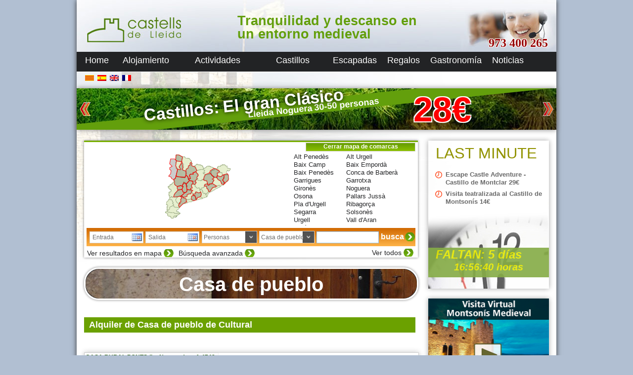

--- FILE ---
content_type: text/html; charset=UTF-8
request_url: http://www.castellsdelleida.com/es/allotjament/casa-de-poble/?topics=3
body_size: 92969
content:

<!DOCTYPE html>


<html dir="ltr" lang="es-ES">

<head>
	
	<meta charset="UTF-8" />
	<meta name="viewport" content="width=device-width" />
	
	<title>Alquiler de Casa de pueblo de Cultural </title>
	<meta name="description" content="Listado de Casa de pueblo de Cultural . Teléfono: 973 400 265" />
	<meta name="keywords" content="Alquiler de Casa de pueblo de Cultural " />
	<link rel="shortcut icon" type="image/x-icon" href="http://www.castellsdelleida.com/wp-content/themes/simpleCentral/favicon.ico">
	
	<script type="text/javascript" src="https://maps.google.com/maps/api/js?key=AIzaSyAirbk5-A1FHFVgcDMj_6r4f3PzPhisL50&sensor=true"></script>
	<link rel="profile" href="http://gmpg.org/xfn/11" />
	<link rel="pingback" href="http://www.castellsdelleida.com/es/xmlrpc.php" />
	<!--<link href="http://fonts.googleapis.com/css?family=Istok Web&subset=latin" rel="stylesheet" type="text/css">-->
	<link rel="stylesheet" type="text/css" media="all" href="http://www.castellsdelleida.com/wp-content/themes/simpleCentral/style.css" />
	
	<!--[if lt IE 9]>
		<script src="http://www.castellsdelleida.com/wp-content/themes/simpleCentral/js/html5.js" type="text/javascript"></script>
	<![endif]-->
	<!--[if lt IE 9]>
		<link rel="stylesheet" type="text/css" href="http://www.castellsdelleida.com/wp-content/themes/simpleCentral/style-ie.css" />
	<![endif]-->
	


<!-- Facebook Pixel Code -->
<script>
!function(f,b,e,v,n,t,s){if(f.fbq)return;n=f.fbq=function(){n.callMethod?n.callMethod.apply(n,arguments):n.queue.push(arguments)};if(!f._fbq)f._fbq=n;n.push=n;n.loaded=!0;n.version='2.0';n.queue=[];t=b.createElement(e);t.async=!0;t.src=v;s=b.getElementsByTagName(e)[0];s.parentNode.insertBefore(t,s)}(window,document,'script','https://connect.facebook.net/en_US/fbevents.js');
fbq('init', '232264617180027'); 
fbq('track', 'PageView');
</script>
<noscript>
<img height="1" width="1"  src="https://www.facebook.com/tr?id=232264617180027&ev=PageView &noscript=1"/>
</noscript>
<!-- End Facebook Pixel Code -->

<!-- Global site tag (gtag.js) - Google Analytics -->
<script async src="https://www.googletagmanager.com/gtag/js?id=UA-110305316-1"></script>
<script>
  window.dataLayer = window.dataLayer || [];
  function gtag(){dataLayer.push(arguments);}
  gtag('js', new Date());
 
  gtag('config', 'UA-110305316-1');
</script>


	<link rel="alternate" type="application/rss+xml" title="Castells de Lleida &raquo; Feed" href="http://www.castellsdelleida.com/es/feed/" />
<link rel="alternate" type="application/rss+xml" title="Castells de Lleida &raquo; RSS de los comentarios" href="http://www.castellsdelleida.com/es/comments/feed/" />
<link rel="alternate" type="application/rss+xml" title="Castells de Lleida &raquo; Casa de pueblo RSS de los comentarios" href="http://www.castellsdelleida.com/es/alojamiento/casa-de-pueblo/feed/" />
<link rel='stylesheet' id='jquery-style-css'  href='http://ajax.googleapis.com/ajax/libs/jqueryui/1.8.2/themes/smoothness/jquery-ui.css?ver=3.4.1' type='text/css' media='all' />
<script type='text/javascript' src='http://www.castellsdelleida.com/wp-includes/js/prototype.js?ver=1.6.1'></script>
<script type='text/javascript' src='http://www.castellsdelleida.com/wp-includes/js/scriptaculous/wp-scriptaculous.js?ver=1.8.3'></script>
<script type='text/javascript' src='http://www.castellsdelleida.com/wp-includes/js/scriptaculous/effects.js?ver=1.8.3'></script>
<script type='text/javascript' src='http://www.castellsdelleida.com/wp-content/plugins/lightbox-2/lightbox-resize.js?ver=1.8'></script>
<script type='text/javascript' src='http://www.castellsdelleida.com/wp-includes/js/jquery/jquery.js?ver=1.7.2'></script>
<script type='text/javascript' src='http://www.castellsdelleida.com/wp-content/themes/simpleCentral/js/jquery.cookie.js?ver=3.4.1'></script>
<script type='text/javascript' src='http://www.castellsdelleida.com/wp-content/themes/simpleCentral/js/jquery.maphilight.min.js?ver=3.4.1'></script>
<script type='text/javascript'>
/* <![CDATA[ */
var kk_ratings_settings = {"nonce":"f0d71662ed","path":"http:\/\/www.castellsdelleida.com\/wp-content\/plugins\/kk-star-ratings\/","pos":"top-left"};
/* ]]> */
</script>
<script type='text/javascript' src='http://www.castellsdelleida.com/wp-content/plugins/kk-star-ratings/js/kk-ratings.js?ver=1.7.2'></script>
<link rel="EditURI" type="application/rsd+xml" title="RSD" href="http://www.castellsdelleida.com/xmlrpc.php?rsd" />
<link rel="wlwmanifest" type="application/wlwmanifest+xml" href="http://www.castellsdelleida.com/wp-includes/wlwmanifest.xml" /> 
<link rel='prev' title='Casa aislada' href='http://www.castellsdelleida.com/es/alojamiento/casa-aislada/' />
<link rel='next' title='Casa' href='http://www.castellsdelleida.com/es/alojamiento/casa/' />
<meta name="generator" content="WordPress 3.4.1" />
<link rel='canonical' href='http://www.castellsdelleida.com/es/alojamiento/casa-de-pueblo/' />
<link href='http://www.castellsdelleida.com/wp-content/plugins/kk-star-ratings/css/kk-ratings.css' rel='stylesheet' />
	<!-- begin lightbox scripts -->
	<script type="text/javascript">
    //<![CDATA[
    document.write('<link rel="stylesheet" href="http://www.castellsdelleida.com/wp-content/plugins/lightbox-2/Themes/White/lightbox.css" type="text/css" media="screen" />');
    //]]>
    </script>
	<!-- end lightbox scripts -->

<meta http-equiv="Content-Language" content="es-ES" />
<style type="text/css" media="screen">
.qtrans_flag span { display:none }
.qtrans_flag { height:12px; width:18px; display:block }
.qtrans_flag_and_text { padding-left:20px }
.qtrans_flag_ca { background:url(http://www.castellsdelleida.com/wp-content/plugins/qtranslate/flags/ca.alt.png) no-repeat }
.qtrans_flag_es { background:url(http://www.castellsdelleida.com/wp-content/plugins/qtranslate/flags/es.png) no-repeat }
.qtrans_flag_en { background:url(http://www.castellsdelleida.com/wp-content/plugins/qtranslate/flags/gb.png) no-repeat }
.qtrans_flag_fr { background:url(http://www.castellsdelleida.com/wp-content/plugins/qtranslate/flags/fr.png) no-repeat }
</style>
<link hreflang="ca" href="http://www.castellsdelleida.com/allotjament/casa-de-poble/?topics=3" rel="alternate" />
<link hreflang="en" href="http://www.castellsdelleida.com/en/allotjament/casa-de-poble/?topics=3" rel="alternate" />
<link hreflang="fr" href="http://www.castellsdelleida.com/fr/allotjament/casa-de-poble/?topics=3" rel="alternate" />
</head>

<body class="page page-id-432 page-child parent-pageid-426 page-template page-template-page_central-php es-ES">
	
		
	<div id="fondoFixe"></div>
	<div id="wrapper">
		<div id="header">
			<div style="position:absolute;top:0px;left:0px;width:230px;height:105px;cursor:pointer;" onClick="document.location.href='http://www.castellsdelleida.com/es/'"></div>

			<div id="phone">973 400 265</div>
			<h2 id="site-description" style="font-size:27px;">Tranquilidad y descanso en un entorno medieval</h2>
			<nav id="menuGeneral" role="navigation">
				
				<div class="menu-menu-general-idiomas-container"><ul id="menu-menu-general-idiomas" class="menu"><li id="menu-item-469" class="menu-item menu-item-type-post_type menu-item-object-page menu-item-469"><a href="http://www.castellsdelleida.com/es/">Home</a></li>
<li id="menu-item-449" class="menu-item menu-item-type-post_type menu-item-object-page current-page-ancestor current-menu-ancestor current-menu-parent current-page-parent current_page_parent current_page_ancestor menu-item-449"><a href="http://www.castellsdelleida.com/es/alojamiento/">Alojamiento</a>
<ul class="sub-menu">
	<li id="menu-item-455" class="menu-item menu-item-type-post_type menu-item-object-page menu-item-455"><a href="http://www.castellsdelleida.com/es/alojamiento/apartamentos/">Apartamentos</a></li>
	<li id="menu-item-454" class="menu-item menu-item-type-post_type menu-item-object-page menu-item-454"><a href="http://www.castellsdelleida.com/es/alojamiento/casa-aislada/">Casa aislada</a></li>
	<li id="menu-item-453" class="menu-item menu-item-type-post_type menu-item-object-page current-menu-item page_item page-item-432 current_page_item menu-item-453"><a href="http://www.castellsdelleida.com/es/alojamiento/casa-de-pueblo/">Casa de pueblo</a></li>
	<li id="menu-item-450" class="menu-item menu-item-type-post_type menu-item-object-page menu-item-450"><a href="http://www.castellsdelleida.com/es/alojamiento/masia/">Masia</a></li>
	<li id="menu-item-465" class="menu-item menu-item-type-post_type menu-item-object-page menu-item-465"><a href="http://www.castellsdelleida.com/es/alojamiento/castillo/">Castillo</a></li>
	<li id="menu-item-451" class="menu-item menu-item-type-post_type menu-item-object-page menu-item-451"><a href="http://www.castellsdelleida.com/es/alojamiento/habitacion/">Habitación</a></li>
</ul>
</li>
<li id="menu-item-212" class="menu-item menu-item-type-post_type menu-item-object-page menu-item-212"><a href="http://www.castellsdelleida.com/es/actividades/">Actividades</a>
<ul class="sub-menu">
	<li id="menu-item-518" class="menu-item menu-item-type-post_type menu-item-object-page menu-item-518"><a href="http://www.castellsdelleida.com/es/actividades/excursion/">Excursión</a></li>
	<li id="menu-item-516" class="menu-item menu-item-type-post_type menu-item-object-page menu-item-516"><a href="http://www.castellsdelleida.com/es/actividades/ruta/">Ruta</a></li>
	<li id="menu-item-512" class="menu-item menu-item-type-post_type menu-item-object-page menu-item-512"><a href="http://www.castellsdelleida.com/es/actividades/visita/">Visita</a></li>
	<li id="menu-item-523" class="menu-item menu-item-type-post_type menu-item-object-page menu-item-523"><a href="http://www.castellsdelleida.com/es/actividades/circuito/">Circuito</a></li>
	<li id="menu-item-514" class="menu-item menu-item-type-post_type menu-item-object-page menu-item-514"><a href="http://www.castellsdelleida.com/es/actividades/viaje/">Viajes</a></li>
	<li id="menu-item-521" class="menu-item menu-item-type-post_type menu-item-object-page menu-item-521"><a href="http://www.castellsdelleida.com/es/actividades/curso-taller/">Curso/taller</a></li>
	<li id="menu-item-525" class="menu-item menu-item-type-post_type menu-item-object-page menu-item-525"><a href="http://www.castellsdelleida.com/es/actividades/actividad-en-ingles/">Actividad en inglés</a></li>
	<li id="menu-item-520" class="menu-item menu-item-type-post_type menu-item-object-page menu-item-520"><a href="http://www.castellsdelleida.com/es/actividades/desgustacion/">Degustación</a></li>
	<li id="menu-item-515" class="menu-item menu-item-type-post_type menu-item-object-page menu-item-515"><a href="http://www.castellsdelleida.com/es/actividades/cena-tematica/">Cena temática</a></li>
	<li id="menu-item-524" class="menu-item menu-item-type-post_type menu-item-object-page menu-item-524"><a href="http://www.castellsdelleida.com/es/actividades/celebracion/">Celebración</a></li>
	<li id="menu-item-522" class="menu-item menu-item-type-post_type menu-item-object-page menu-item-522"><a href="http://www.castellsdelleida.com/es/actividades/conferencia/">Conferencia</a></li>
	<li id="menu-item-519" class="menu-item menu-item-type-post_type menu-item-object-page menu-item-519"><a href="http://www.castellsdelleida.com/es/actividades/escolar/">Escolar</a></li>
	<li id="menu-item-513" class="menu-item menu-item-type-post_type menu-item-object-page menu-item-513"><a href="http://www.castellsdelleida.com/es/actividades/visita-guiada-castillo/">Visita guiada a castillo</a></li>
</ul>
</li>
<li id="menu-item-357" class="menu-item menu-item-type-custom menu-item-object-custom menu-item-357"><a>Castillos</a>
<ul class="sub-menu">
	<li id="menu-item-214" class="menu-item menu-item-type-post_type menu-item-object-page menu-item-214"><a href="http://www.castellsdelleida.com/es/castillos/castillos/">Fichas de castillos</a></li>
	<li id="menu-item-358" class="menu-item menu-item-type-post_type menu-item-object-page menu-item-358"><a href="http://www.castellsdelleida.com/es/castillos/visites-guiades/">Visitas guiadas</a></li>
</ul>
</li>
<li id="menu-item-217" class="menu-item menu-item-type-post_type menu-item-object-page menu-item-217"><a href="http://www.castellsdelleida.com/es/escapadas/">Escapadas</a></li>
<li id="menu-item-344" class="menu-item menu-item-type-post_type menu-item-object-page menu-item-344"><a href="http://www.castellsdelleida.com/es/regalos/">Regalos</a></li>
<li id="menu-item-213" class="menu-item menu-item-type-post_type menu-item-object-page menu-item-213"><a href="http://www.castellsdelleida.com/es/gastronomia/">Gastronomía</a></li>
<li id="menu-item-209" class="menu-item menu-item-type-post_type menu-item-object-page menu-item-209"><a href="http://www.castellsdelleida.com/es/noticias/">Noticias</a></li>
</ul></div>				
			</nav>
		</div>
		<style>
			#header NAV UL LI UL.sub-menu LI A {
				color:white;
				padding-left:5px;
				padding-right:5px;
			}
		</style>
		<div id="main">
			<div id="redes">
				<!-- AddThis Button BEGIN -->
				<div class="addthis_toolbox addthis_default_style addthis_16x16_style">
					<a class="addthis_button_facebook"></a>
			    	<a class="addthis_button_twitter"></a>
					<a class="addthis_button_google_plusone" g:plusone:count="false" g:plusone:annotation="none"></a>
					<a class="addthis_button_compact"></a>
				</div>
				<script type="text/javascript" src="http://s7.addthis.com/js/250/addthis_widget.js#pubid=ra-4df4b8b02b09f2a5"></script>
				<!-- AddThis Button END -->	
			</div>			
			<div id="bannerTop">
				<div id="slide">
					
					
<div class="slide-post" onclick="document.location='http://www.castellsdelleida.com/es/detail/976/'">
	
	<img src="http://www.castellsdelleida.com/wp-content/themes/simpleCentral/images/banner/banners_2.jpg"/>
	
	<div id="title">Castillos: El gran Clásico</div>

		
	<div id="emotive">Ruta “Castells de Lleida: Un Viaje al Pasado”</div>

		
	<div id="info">
		Lleida Noguera    30-50 personas	</div>
	
			
	<div id="pvp">28€</div>
			
</div>

					


<div class="slide-post" onclick="document.location='http://www.castellsdelleida.com/es/detail/4444/'">
	
	<img src="http://www.castellsdelleida.com/wp-content/themes/simpleCentral/images/banner/banners_4.jpg"/>
	
	<div id="title">"La Botiga" - Hab. Superior con Jacuzzi</div>

		
	<div id="emotive">Habitaciones con encanto en Montsonís Medieval</div>

		
	<div id="info">
		Lleida Noguera    2 personas	</div>
	
			
	<div id="pvp">40.70€</div>
			
</div>

					

					

				</div>
				<div id="buttons">
					<div id="buttonLeft" class="slideButton"></div>
					<div id="buttonRight" class="slideButton"></div>
				</div>
			</div>
	
				
	<div id="langsLinks">

		<aside class="widget"><ul class="qtrans_language_chooser" id="qtrans_language_chooser"><li class="lang-ca"><a href="http://www.castellsdelleida.com/allotjament/casa-de-poble/" hreflang="ca" class="qtrans_flag qtrans_flag_ca"><span style="display:none"></span></a></li><li class="lang-es active"><a href="http://www.castellsdelleida.com/es/alojamiento/casa-de-pueblo/" hreflang="es" class="qtrans_flag qtrans_flag_es"><span style="display:none">Español</span></a></li><li class="lang-en"><a href="http://www.castellsdelleida.com/en/lodging/townhouse/" hreflang="en" class="qtrans_flag qtrans_flag_en"><span style="display:none">English</span></a></li><li class="lang-fr"><a href="http://www.castellsdelleida.com/fr/hebergement/maison-de-ville/" hreflang="fr" class="qtrans_flag qtrans_flag_fr"><span style="display:none">Français</span></a></li></ul><div class="qtrans_widget_end"></div></aside>

	</div>	
			
	

	
		<div id="content">
			
							<div id="search">
			<div id="title">
				<!--Buscador y reservas-->
								<div id="denoms"></div>
				<div id="location" class="searchSelect">
					<div class="label">Desplegar mapa de comarcas</div>
				</div>
			</div>
			<div id="locationMap">
				<img class="map" style="position:absolute;top:0px;left:0px;" src="http://www.castellsdelleida.com/wp-content/themes/simpleCentral/images/mapCA.png" width="415" height="287" usemap="#mapEs" />
				<div id="divLocationList">
					<ul id="locationList">
						<li id="id_68" locationId="48:68">Alt Penedès</li><li id="id_88" locationId="50:88">Alt Urgell</li><li id="id_101" locationId="51:101">Baix Camp</li><li id="id_80" locationId="49:80">Baix Empordà</li><li id="id_103" locationId="51:103">Baix Penedès</li><li id="id_104" locationId="51:104">Conca de Barberà</li><li id="id_90" locationId="50:90">Garrigues</li><li id="id_81" locationId="49:81">Garrotxa</li><li id="id_82" locationId="49:82">Gironès</li><li id="id_91" locationId="50:91">Noguera</li><li id="id_76" locationId="48:76">Osona</li><li id="id_92" locationId="50:92">Pallars Jussà</li><li id="id_94" locationId="50:94">Pla d'Urgell</li><li id="id_152" locationId="29:152">Ribagorça</li><li id="id_95" locationId="50:95">Segarra</li><li id="id_97" locationId="50:97">Solsonès</li><li id="id_98" locationId="50:98">Urgell</li><li id="id_99" locationId="50:99">Vall d'Aran</li><li id="id_78" locationId="48:78">Vallès Oriental</li>								
					</ul>
				</div>
			</div>
			<div id="selectors">
				<input type="text" id="dateIn_search" class="dateInput dateIn" name="Entrada" value="Entrada"/>
				<input type="text" id="dateOut_search" class="dateInput dateOut" name="Salida" value="Salida"/>
				<div class="searchSelect" id="persons" >
					<select selected="none">
					  	<option value="none">Personas</option>
						<option value='1'>1</option><option value='2'>2</option><option value='3'>3</option><option value='4'>4</option><option value='5'>5</option><option value='6'>6</option><option value='7'>7</option><option value='8'>8</option><option value='9'>9</option><option value='10'>10</option><option value='11'>11</option><option value='12'>12</option><option value='13'>13</option><option value='14'>14</option><option value='15'>15</option><option value='16'>16</option><option value='17'>17</option><option value='18'>18</option><option value='19'>19</option><option value='20'>20</option><option value='21'>21</option><option value='22'>22</option><option value='23'>23</option><option value='24'>24</option>					  	<option value="25">+25</option>
					</select>							
				</div>
				<div class="searchSelect" id="type">
					<select>
					  	<option value="none">Tipo</option>
						<option value="3">Casa de pueblo</option><option value="4">Masia</option><option value="9">casa rural</option>					</select>
				</div>
				<div id="textSearch"><input type="text" id="text_search_input" onkeypress="if ( event.keyCode == 13 )gotoSearchPage()"/><div id="flecha" onclick="gotoSearchPage()"></div></div>
				<div id="searchButton" onclick="gotoSearchPage()">busca</div>
			</div>
			<div id="showMapButton">Ver resultados en mapa</div>
			<div id="advancedSearchButton">Búsqueda avanzada</div>
			<div id="noFilterButton">Ver todos</div>
		</div>
		
		<div id="gmap_locations">
			<div id="map_wrapper" style="width:675x; height:400px"></div>
		</div>

		<div id="advancedSearch" class="noHideAdvancedSearch">
			<div class="searchGroup">
				
				<div id="title">Zonas</div>
				<div id="zones" >
					
				<div class="zone">
	<input type="checkbox" id="zone_2"  name="Interior" class="zoneCheck" value="2"/><label for="zone_2">Interior</label> 
</div>				
				</div>
									
			</div>
										
						<div class="searchGroup">
			
				<div id="title">Equipamiento</div>
				<div id="equipments">
					
				<div class="equipment">
	<input type="checkbox" id="equipment_16" name="Piscina" class="equipmentCheck" value="16"/><label for="hequipment_16">Piscina</label> 
</div><div class="equipment">
	<input type="checkbox" id="equipment_6" name="Barbacoa" class="equipmentCheck" value="6"/><label for="hequipment_6">Barbacoa</label> 
</div><div class="equipment">
	<input type="checkbox" id="equipment_13" name="Chimenea" class="equipmentCheck" value="13"/><label for="hequipment_13">Chimenea</label> 
</div><div class="equipment">
	<input type="checkbox" id="equipment_8" name="Calefacción" class="equipmentCheck" value="8"/><label for="hequipment_8">Calefacción</label> 
</div><div class="equipment">
	<input type="checkbox" id="equipment_1" name="AACC" class="equipmentCheck" value="1"/><label for="hequipment_1">AACC</label> 
</div><div class="equipment">
	<input type="checkbox" id="equipment_12" name="Jardín" class="equipmentCheck" value="12"/><label for="hequipment_12">Jardín</label> 
</div><div class="equipment">
	<input type="checkbox" id="equipment_23" name="Terraza" class="equipmentCheck" value="23"/><label for="hequipment_23">Terraza</label> 
</div><div class="equipment">
	<input type="checkbox" id="equipment_3" name="Acepta animales" class="equipmentCheck" value="3"/><label for="hequipment_3">Acepta animales</label> 
</div><div class="equipment">
	<input type="checkbox" id="equipment_2" name="Adaptado personas con discapacidad" class="equipmentCheck" value="2"/><label for="hequipment_2">Adaptado personas con discapacidad</label> 
</div><div class="equipment">
	<input type="checkbox" id="equipment_10" name="Cocina" class="equipmentCheck" value="10"/><label for="hequipment_10">Cocina</label> 
</div><div class="equipment">
	<input type="checkbox" id="equipment_17" name="Lavadora" class="equipmentCheck" value="17"/><label for="hequipment_17">Lavadora</label> 
</div><div class="equipment">
	<input type="checkbox" id="equipment_18" name="Lavavajillas" class="equipmentCheck" value="18"/><label for="hequipment_18">Lavavajillas</label> 
</div><div class="equipment">
	<input type="checkbox" id="equipment_20" name="Ropa de hogar" class="equipmentCheck" value="20"/><label for="hequipment_20">Ropa de hogar</label> 
</div><div class="equipment">
	<input type="checkbox" id="equipment_21" name="Sala de juegos" class="equipmentCheck" value="21"/><label for="hequipment_21">Sala de juegos</label> 
</div><div class="equipment">
	<input type="checkbox" id="equipment_22" name="TV" class="equipmentCheck" value="22"/><label for="hequipment_22">TV</label> 
</div><div class="equipment">
	<input type="checkbox" id="equipment_24" name="Wifi" class="equipmentCheck" value="24"/><label for="hequipment_24">Wifi</label> 
</div>				
				</div>
			
			</div>
						
			<div class="searchGroup">
				
				<div id="title">Público objetivo</div>
				<div id="targets">
					
				<div class="target">
	<input type="checkbox" id="target_1" name="Tercera Edad / Seniors" class="targetCheck" value="1"/><label for="target_1">Tercera Edad / Seniors</label> 
</div><div class="target">
	<input type="checkbox" id="target_2" name="Niños" class="targetCheck" value="2"/><label for="target_2">Niños</label> 
</div><div class="target">
	<input type="checkbox" id="target_3" name="Familias" class="targetCheck" value="3"/><label for="target_3">Familias</label> 
</div><div class="target">
	<input type="checkbox" id="target_6" name="Empresas" class="targetCheck" value="6"/><label for="target_6">Empresas</label> 
</div><div class="target">
	<input type="checkbox" id="target_7" name="Parejas" class="targetCheck" value="7"/><label for="target_7">Parejas</label> 
</div><div class="target">
	<input type="checkbox" id="target_8" name="Singles" class="targetCheck" value="8"/><label for="target_8">Singles</label> 
</div><div class="target">
	<input type="checkbox" id="target_9" name="Grandes grupos" class="targetCheck" value="9"/><label for="target_9">Grandes grupos</label> 
</div><div class="target">
	<input type="checkbox" id="target_10" name="Excursionistas" class="targetCheck" value="10"/><label for="target_10">Excursionistas</label> 
</div><div class="target">
	<input type="checkbox" id="target_13" name="Celebraciones" class="targetCheck" value="13"/><label for="target_13">Celebraciones</label> 
</div><div class="target">
	<input type="checkbox" id="target_14" name="LGBT" class="targetCheck" value="14"/><label for="target_14">LGBT</label> 
</div><div class="target">
	<input type="checkbox" id="target_16" name="Deportistas" class="targetCheck" value="16"/><label for="target_16">Deportistas</label> 
</div><div class="target">
	<input type="checkbox" id="target_17" name="Ioga" class="targetCheck" value="17"/><label for="target_17">Ioga</label> 
</div><div class="target">
	<input type="checkbox" id="target_19" name="Eventos / Reuniones" class="targetCheck" value="19"/><label for="target_19">Eventos / Reuniones</label> 
</div>				
				</div>
			
			</div>

			<div class="searchGroup">
				
				<div id="title">Tópicos</div>
				<div id="topics">
					
				<div class="topic">
	<input type="checkbox" id="topic_2" name="Escalada" class="topicCheck" value="2"/><label for="topic_2">Escalada</label> 
</div><div class="topic">
	<input type="checkbox" id="topic_3" name="Cultural" class="topicCheck" value="3"/><label for="topic_3">Cultural</label> 
</div><div class="topic">
	<input type="checkbox" id="topic_4" name="Formación" class="topicCheck" value="4"/><label for="topic_4">Formación</label> 
</div><div class="topic">
	<input type="checkbox" id="topic_5" name="Fotografia" class="topicCheck" value="5"/><label for="topic_5">Fotografia</label> 
</div><div class="topic">
	<input type="checkbox" id="topic_7" name="Naturaleza" class="topicCheck" value="7"/><label for="topic_7">Naturaleza</label> 
</div><div class="topic">
	<input type="checkbox" id="topic_8" name="Ocio" class="topicCheck" value="8"/><label for="topic_8">Ocio</label> 
</div><div class="topic">
	<input type="checkbox" id="topic_9" name="Relax" class="topicCheck" value="9"/><label for="topic_9">Relax</label> 
</div><div class="topic">
	<input type="checkbox" id="topic_10" name="Senderismo" class="topicCheck" value="10"/><label for="topic_10">Senderismo</label> 
</div><div class="topic">
	<input type="checkbox" id="topic_11" name="Esquí" class="topicCheck" value="11"/><label for="topic_11">Esquí</label> 
</div><div class="topic">
	<input type="checkbox" id="topic_12" name="Deporte de aventura" class="topicCheck" value="12"/><label for="topic_12">Deporte de aventura</label> 
</div><div class="topic">
	<input type="checkbox" id="topic_13" name="Castillos" class="topicCheck" value="13"/><label for="topic_13">Castillos</label> 
</div><div class="topic">
	<input type="checkbox" id="topic_17" name="Entre viñedos" class="topicCheck" value="17"/><label for="topic_17">Entre viñedos</label> 
</div><div class="topic">
	<input type="checkbox" id="topic_18" name="Ecología" class="topicCheck" value="18"/><label for="topic_18">Ecología</label> 
</div>				
				</div>
			
			</div>
			
			<div id="searchButton" onclick="gotoSearchPage()">busca</div>
			
			<map class="imageMap_es" name="mapEs">
	<area shape="poly" id="id_183" alt="FENOLLEDA" title="" coords="268,7,258,5,254,7,254,12,263,12,263,9,268,9,268,7" href="" target="" />
	<area shape="poly" id="id_184" alt="ROSELLO" title="" coords="283,4,278,2,275,2,269,7,268,10,261,10,262,17,265,19,265,25,275,23,280,27,285,28,287,29,290,30,290,25,284,20,284,11" href="" target="" />
	<area shape="poly" id="id_182" alt="CONFLENT" title="" coords="253,13,248,16,249,20,247,21,248,30,256,31,262,26,265,25,265,19,261,16,261,12" href="" target="" />
	<area shape="poly" id="id_185" alt="VALLESPIR" title="" coords="264,35,271,35,270,30,277,30,280,26,274,23,264,25,257,31" href="" target="" />
	<area shape="poly" id="id_79" alt="ALT EMPORDA" title="" coords="290,46,286,43,290,39,294,40,296,36,296,34,290,33,290,29,279,26,277,30,271,31,271,35,262,35,270,38,273,39,275,42,279,43,280,48" href="" target="" />
	<area shape="poly" id="id_181" alt="CAPCIR" title="" coords="238,19,247,25,247,21,249,20,247,15,244,14,239,16" href="" target="" />
	<area shape="poly" id="id_180" alt="ALTA CERDANYA" title="" coords="241,34,248,30,247,25,237,18,229,20,228,25,232,28,238,29" href="" target="" />
	<area shape="poly" id="id_84" alt="RIPOLLES" title="" coords="241,43,244,47,255,44,256,38,264,35,256,31,248,30,241,34,240,36,244,38,244,43" href="" target="" />
	<area shape="poly" id="id_81" alt="GARROTXA" title="" coords="258,48,263,53,268,53,270,49,269,44,274,41,272,38,263,34,255,39,254,43" href="" target="" />
	<area shape="poly" id="id_83" alt="PLA DE L'ESTANY" title="" coords="275,51,278,51,279,47,279,42,273,41,272,39,268,43,270,49" href="" target="" />
	<area shape="poly" id="id_82" alt="GIRONES" title="" coords="271,57,276,60,278,66,282,67,284,63,280,58,283,53,283,47,279,48,279,50,274,51,269,49,268,53" href="" target="" />
	<area shape="poly" id="id_80" alt="BAIX EMPORDA" title="" coords="292,57,292,48,290,45,283,47,283,53,280,58,284,63,283,66" href="" target="" />
	<area shape="poly" id="id_2001" alt="ANDORRA" title="" coords="218,19,216,21,218,24,217,27,219,29,224,30,229,26,229,20,224,18,220,16" href="" target="" />
	<area shape="poly" id="id_89" alt="BAIXA CERDANYA" title="" coords="229,38,240,36,240,33,237,28,232,28,229,26,223,31" href="" target="" />
	<area shape="poly" id="id_73" alt="BERGUEDA" title="" coords="226,41,231,47,231,49,228,52,228,56,233,59,239,57,242,57,243,50,245,47,241,43,243,43,244,37,240,36,228,38" href="" target="" />
	<area shape="poly" id="id_76" alt="OSONA" title="" coords="244,59,248,59,250,65,250,68,252,68,254,66,259,65,263,58,259,56,262,54,263,52,254,43,245,47,243,52,241,57" href="" target="" />
	<area shape="poly" id="id_85" alt="SELVA" title="" coords="268,70,273,67,275,72,283,66,277,65,276,59,270,57,268,52,263,53,259,56,263,58,259,65" href="" target="" />
	<area shape="poly" id="id_75" alt="MARESME" title="" coords="266,72,260,73,255,80,255,83,274,72,273,66,268,70" href="" target="" />
	<area shape="poly" id="id_78" alt="VALLES ORIENTAL" title="" coords="243,70,248,71,248,75,251,77,252,81,255,81,260,73,265,72,268,70,259,65,254,66,253,68,250,68,250,65,244,67" href="" target="" />
	<area shape="poly" id="id_70" alt="BAGES" title="" coords="224,60,227,63,224,67,225,72,228,74,233,74,234,76,237,76,237,75,242,74,243,70,244,67,249,65,248,59,244,59,241,57,234,59,228,56" href="" target="" />
	<area shape="poly" id="id_97" alt="SOLSONES" title="" coords="215,46,213,48,214,51,215,55,212,56,213,59,220,60,220,65,224,67,227,63,224,60,228,56,228,52,231,49,231,47,226,41,220,44,221,46" href="" target="" />
	<area shape="poly" id="id_88" alt="ALT URGELL" title="" coords="214,28,211,29,211,33,207,36,206,38,206,47,210,52,211,57,215,55,213,49,215,46,221,46,220,43,226,41,228,38,224,31,218,29,217,27,218,24,216,22,214,24" href="" target="" />
	<area shape="poly" id="id_93" alt="PALLARS SOBIRA" title="" coords="199,11,197,21,199,24,201,33,199,35,199,37,206,40,206,36,211,33,211,29,214,28,214,24,218,20,213,14,205,13,203,10" href="" target="" />
	<area shape="poly" id="id_99" alt="VALL D'ARAN" title="" coords="186,7,185,17,187,19,197,21,199,11,192,7" href="" target="" />
	<area shape="poly" id="id_87" alt="ALTA RIBAGORÇA" title="" coords="185,29,187,35,192,37,195,37,195,35,191,32,194,28,198,25,197,21,187,19" href="" target="" />
	<area shape="poly" id="id_152" alt="RIBAGORÇA" title="" coords="175,15,173,25,178,30,173,33,173,36,176,39,175,45,171,50,176,52,177,55,181,57,185,54,189,37,188,36,185,29,187,19,183,15" href="" target="" />
	<area shape="poly" id="id_92" alt="PALLARS JUSSA" title="" coords="189,51,204,53,206,48,206,40,199,37,199,35,200,34,198,21,192,31,195,35,195,37,189,36,186,49" href="" target="" />
	<area shape="poly" id="id_91" alt="NOGUERA" title="" coords="183,61,183,67,188,71,196,69,199,71,199,68,202,63,206,66,213,59,212,57,210,51,206,48,205,52,189,51,186,49,185,54,181,57" href="" target="" />
	<area shape="poly" id="id_150" alt="LLITERA" title="" coords="168,59,171,67,170,71,174,71,174,68,178,67,183,62,181,57,177,55,176,52,171,50,168,54" href="" target="" />
	<area shape="poly" id="id_72" alt="BARCELONES" title="" coords="249,91,251,85,255,83,255,81,252,81,249,85,245,85,246,87,246,91" href="" target="" />
	<area shape="poly" id="id_77" alt="VALLES OCCIDENTAL" title="" coords="239,78,241,81,241,84,245,85,249,85,252,81,251,77,248,75,248,71,243,71,242,74,237,75,237,77" href="" target="" />
	<area shape="poly" id="id_71" alt="BAIX LLOBREGAT" title="" coords="235,81,238,86,236,91,237,94,240,95,248,93,249,91,246,91,246,87,245,85,242,84,241,81,237,76,235,78,234,80" href="" target="" />
	<area shape="poly" id="id_69" alt="ANOIA" title="" coords="216,78,220,79,217,82,219,83,220,85,225,86,226,82,232,84,236,82,234,79,237,76,234,76,233,74,228,74,225,72,224,67,220,65,217,69,219,74,215,75" href="" target="" />
	<area shape="poly" id="id_68" alt="ALT PENEDES" title="" coords="227,97,230,93,235,92,237,87,236,82,232,84,226,82,225,86,221,86,220,87,221,89,224,89" href="" target="" />
	<area shape="poly" id="id_74" alt="GARRAF" title="" coords="233,97,240,95,237,95,236,91,230,93,227,96,229,98" href="" target="" />
	<area shape="poly" id="id_95" alt="SEGARRA" title="" coords="208,77,216,78,215,75,219,74,217,69,220,65,220,61,213,59,206,66" href="" target="" />
	<area shape="poly" id="id_103" alt="BAIX PENEDES" title="" coords="217,97,222,100,227,98,227,97,224,89,220,89,217,91" href="" target="" />
	<area shape="poly" id="id_100" alt="ALT CAMP" title="" coords="201,93,202,95,205,95,208,98,216,97,217,91,220,89,221,86,217,82,215,86,212,86,208,88,209,91" href="" target="" />
	<area shape="poly" id="id_104" alt="CONCA DE BARBERA" title="" coords="196,90,201,93,208,91,208,88,211,86,216,86,217,82,220,79,216,78,208,77,208,81,203,84,200,87" href="" target="" />
	<area shape="poly" id="id_98" alt="URGELL" title="" coords="198,76,200,82,204,84,208,81,208,77,207,66,202,63,199,67,200,72" href="" target="" />
	<area shape="poly" id="id_94" alt="PLA D'URGELL" title="" coords="190,78,198,77,200,72,196,69,189,71,188,74" href="" target="" />
	<area shape="poly" id="id_96" alt="SEGRIA" title="" coords="175,77,177,80,175,83,172,83,171,89,173,92,175,94,177,91,181,92,183,86,190,78,188,74,189,71,184,67,183,62,178,67,174,68,174,71,170,71,171,73" href="" target="" />
	<area shape="poly" id="id_90" alt="GARRIGUES" title="" coords="192,91,197,90,203,84,200,82,198,77,190,78,183,86,181,92,189,92" href="" target="" />
	<area shape="poly" id="id_108" alt="TARRAGONES" title="" coords="203,105,209,105,213,102,219,103,221,100,217,97,207,98,206,101,208,102" href="" target="" />
	<area shape="poly" id="id_101" alt="BAIX CAMP" title="" coords="193,113,200,106,204,104,208,102,206,101,207,99,205,95,202,95,201,93,197,90,194,91,198,94,195,97,196,102,193,104,194,106,192,106,191,109" href="" target="" />
	<area shape="poly" id="id_107" alt="" title="PRIORAT" coords="185,97,186,102,191,106,194,106,193,104,196,102,195,97,198,94,194,91,190,92,186,94" href="" target="" />
	<area shape="poly" id="id_105" alt="RIBERA D'EBRE" title="" coords="172,97,177,98,178,102,180,102,181,105,180,106,181,109,183,114,193,114,191,110,191,106,186,102,186,95,189,92,181,92,177,91" href="" target="" />
	<area shape="poly" id="id_167" alt="BAIX CINCA" title="" coords="156,87,161,90,160,94,164,95,171,94,172,91,171,89,172,83,174,83,177,81,174,76,170,72,168,72,167,76,161,80,162,84,160,86,158,84" href="" target="" />
	<area shape="poly" id="id_109" alt="TERRA ALTA" title="" coords="166,103,166,107,170,110,168,116,169,118,173,118,174,113,181,110,180,106,181,105,180,102,177,102,177,98,172,97" href="" target="" />
	<area shape="poly" id="id_163" alt="MATARRANYA" title="" coords="157,101,156,104,158,107,156,112,146,114,144,117,146,121,154,124,159,126,164,125,168,122,169,118,167,116,170,110,166,107,166,103,174,94,173,92,171,94,164,96,160,94,160,99" href="" target="" />
	<area shape="poly" id="id_102" alt="BAIX EBRE" title="" coords="181,123,184,126,193,126,191,122,187,122,187,119,193,114,183,114,181,110,174,113,173,117,169,118,168,121,172,125" href="" target="" />
	<area shape="poly" id="id_106" alt="MONTSIA" title="" coords="169,129,170,132,174,131,176,135,178,135,183,130,187,130,184,133,186,133,194,127,195,126,194,124,193,126,183,126,181,123,172,125,168,122,166,124" href="" target="" />
	<area shape="poly" id="id_124" alt="PORTS" title="" coords="141,127,140,131,143,132,144,138,148,139,151,136,153,137,154,141,157,137,160,136,164,134,159,129,153,128,155,124,146,121,146,126" href="" target="" />
	<area shape="poly" id="id_123" alt="BAIX MAESTRAT" title="" coords="163,151,166,154,178,137,178,135,176,135,174,131,170,132,166,124,160,126,155,124,153,127,159,129,164,134,159,136,161,141,164,145" href="" target="" />
	<area shape="poly" id="id_125" alt="PLANA ALTA" title="" coords="149,163,150,166,155,169,158,163,162,162,166,154,163,151,164,145,161,142,158,147,155,147,153,152,153,155,149,158" href="" target="" />
	<area shape="poly" id="id_120" alt="ALT MAESTRAT" title="" coords="143,143,148,145,148,148,153,152,155,147,158,147,162,142,159,136,156,138,154,141,153,137,151,136,148,139,144,138,142,140" href="" target="" />
	<area shape="poly" id="id_119" alt="ALCALATEN" title="" coords="139,149,141,158,143,162,149,164,149,158,153,155,153,152,148,148,148,145,144,143" href="" target="" />
	<area shape="poly" id="id_126" alt="PLANA BAIXA" title="" coords="137,168,142,172,142,176,148,181,156,169,149,166,149,164,143,164" href="" target="" />
	<area shape="poly" id="id_121" alt="ALT MILLARS" title="" coords="132,150,132,157,130,157,129,162,136,166,137,167,144,163,140,157,139,149" href="" target="" />
	<area shape="poly" id="id_122" alt="ALT PALANCIA" title="" coords="119,165,119,168,121,170,126,175,125,178,130,179,136,180,142,176,141,171,137,167,129,161,123,162" href="" target="" />
	<area shape="poly" id="id_136" alt="RACO" title="" coords="100,151,99,155,94,155,96,158,95,160,98,163,106,163,109,160,107,156,102,155" href="" target="" />
	<area shape="poly" id="id_140" alt="SERRANS" title="" coords="103,166,103,173,106,176,105,180,112,188,125,190,125,184,120,181,121,178,125,178,126,175,121,170,118,172,117,166,109,164" href="" target="" />
	<area shape="poly" id="id_128" alt="CAMP DE MORVEDRE" title="" coords="139,184,144,186,147,183,148,181,142,176,137,180" href="" target="" />
	<area shape="poly" id="id_132" alt="HORTA DEL NORD" title="" coords="136,188,142,192,144,188,144,186,139,185" href="" target="" />
	<area shape="poly" id="id_127" alt="CAMP DE TURIA" title="" coords="130,193,133,190,135,189,140,185,137,180,125,178,121,178,120,181,125,184,125,190" href="" target="" />
	<area shape="poly" id="id_141" alt="VALENCIA" title="" coords="136,196,139,199,137,202,142,205,142,192,136,188,134,190,137,193" href="" target="" />
	<area shape="poly" id="id_133" alt="HORTA DE L'OEST" title="" coords="129,196,133,198,136,196,137,193,134,190,131,192" href="" target="" />
	<area shape="poly" id="id_134" alt="HORTA DEL SUD" title="" coords="132,202,137,203,139,199,136,196,133,198,131,197" href="" target="" />
	<area shape="poly" id="id_138" alt="RIBERA BAIXA" title="" coords="140,214,145,214,145,209,142,204,137,203,136,203,137,205,137,211" href="" target="" />
	<area shape="poly" id="id_135" alt="PLANA D'UTIEL" title="" coords="89,187,89,195,92,199,103,202,104,204,112,200,113,188,105,180,106,176,103,173,99,177,100,181,95,180,93,186" href="" target="" />
	<area shape="poly" id="id_131" alt="FOIA DE BUNYOL" title="" coords="116,204,121,205,123,206,125,203,122,200,124,198,128,196,130,194,125,190,113,188,112,199" href="" target="" />
	<area shape="poly" id="id_143" alt="VALL DE COFRENTS" title="" coords="100,212,99,218,103,222,112,222,116,220,116,215,113,215,114,211,119,205,116,204,112,200,104,204,104,208" href="" target="" />
	<area shape="poly" id="id_129" alt="CANAL DE NAVARRES" title="" coords="114,225,120,225,125,222,128,218,124,214,125,211,123,206,119,205,114,211,113,214,116,215,116,220,113,222" href="" target="" />
	<area shape="poly" id="id_137" alt="RIBERA ALTA" title="" coords="137,218,141,214,137,211,137,203,132,202,132,199,129,196,124,198,122,200,125,203,123,206,125,211,124,214,128,218" href="" target="" />
	<area shape="poly" id="id_130" alt="COSTERA" title="" coords="113,232,117,233,119,230,126,228,130,223,139,220,137,218,128,218,125,222,120,225,114,225" href="" target="" />
	<area shape="poly" id="id_139" alt="SAFOR" title="" coords="154,228,147,220,147,217,145,214,140,214,137,218,139,220,141,221,141,227,147,230" href="" target="" />
	<area shape="poly" id="id_142" alt="VALL D'ALBAIDA" title="" coords="119,234,123,234,126,236,131,235,128,231,136,230,141,227,141,221,139,220,130,223,127,227,119,230,117,233" href="" target="" />
	<area shape="poly" id="id_112" alt="MARINA ALTA" title="" coords="142,236,152,236,153,241,158,241,165,235,161,229,154,227,147,230,141,227" href="" target="" />
	<area shape="poly" id="id_114" alt="ALT VINALOPO" title="" coords="109,239,109,248,115,249,122,246,119,244,121,238,120,234,117,233,112,232,112,234,114,237" href="" target="" />
	<area shape="poly" id="id_111" alt="ALCOIA" title="" coords="127,249,129,249,129,243,133,241,137,242,139,241,140,238,138,237,134,237,131,235,126,236,124,235,120,234,121,238,119,244" href="" target="" />
	<area shape="poly" id="id_110" alt="COMTAT" title="" coords="140,237,142,236,141,230,141,227,136,230,128,231,131,235,134,237" href="" target="" />
	<area shape="poly" id="id_113" alt="MARINA BAIXA" title="" coords="150,246,153,241,152,237,142,236,139,237,139,241,137,242,137,245,141,249" href="" target="" />
	<area shape="poly" id="id_117" alt="ALACANTI" title="" coords="131,260,132,257,136,257,136,253,141,250,137,245,137,243,134,241,129,243,129,249,127,249,123,251,126,257" href="" target="" />
	<area shape="poly" id="id_116" alt="BAIX VINALOPO" title="" coords="114,261,117,266,123,268,123,273,126,276,127,267,132,265,131,260,126,257,120,258,120,260,118,260,117,257,114,259" href="" target="" />
	<area shape="poly" id="id_118" alt="BAIX SEGURA" title="" coords="119,284,121,280,125,276,123,273,123,269,117,265,114,262,111,260,107,267,108,273,114,283" href="" target="" />
	<area shape="poly" id="id_115" alt="VINALOPO MITJA" title="" coords="105,251,105,256,110,257,111,261,114,262,114,259,117,257,118,260,120,260,120,258,125,257,123,251,127,249,122,246,116,249,108,248" href="" target="" />
	<area shape="poly" id="id_149" alt="EIVISSA" title="" coords="209,220,207,222,208,224,205,225,204,228,206,230,210,230,211,232,213,232,213,229,219,226,219,223,222,222,221,218,216,216" href="" target="" />
	<area shape="poly" id="id_" alt="" title="" coords="213,236,212,243,215,240,217,242,221,242,221,239,218,240,215,237" href="" target="" />
	<area shape="poly" id="id_58" alt="MALLORCA" title="" coords="266,178,259,187,255,188,255,192,258,193,259,197,263,197,264,192,267,192,272,193,271,198,274,203,281,203,285,207,287,207,288,203,294,202,295,194,300,191,300,186,303,184,302,180,297,178,293,181,289,177,291,175,287,173,291,169,281,171,273,174" href="" target="" />
	<area shape="poly" id="id_59" alt="MENORCA" title="" coords="318,163,318,169,326,169,334,174,339,174,337,163,328,160" href="" target="" />
</map>	</div>

			<div id="pageTitle">

				<img width="674" height="64" src="http://www.castellsdelleida.com/wp-content/uploads/2013/02/b_allotjament_garrotxa.jpg" class="attachment-full wp-post-image" alt="b_allotjament_garrotxa" title="b_allotjament_garrotxa" />
				<h3>Casa de pueblo</h3>
				
			</div>

					
			<div id="entities">
				
											<div style="background:#6ba100;width:670px;margin-bottom:40px;">
								<h2 class="siteTitle">Alquiler de Casa de pueblo de Cultural </h2>
							</div>
							
							<div class="item_list">

		
	<div class="map_data" province="España Catalunya Lleida Alt Urgell " city="Oliola" title="CASA RURAL PONTS (La Noguera) - ref. 4748" emotive="A escasos quilómetres de Ponts, pero en plena tranquilidad" item_id="4748" thumb="http://bookings.inerea.com/imager.php?id_media=54904&width=70&default=http://www.castellsdelleida.com/wp-content/uploads/2012/05/generic_cll.jpg"></div>		

	<div class="tableCol">
		<a id="ficha" href="http://www.castellsdelleida.com/es/detail/4748">
			<div class="title">CASA RURAL PONTS (La Noguera) - ref. 4748</div>	
			<div id="type"><span class="label">Tipo: </span>Casa de pueblo </div>			
			<div id="localitzacio">
				<span class="label">Localización: </span>
				
				Lleida Alt Urgell - Oliola				
			</div>		
		</a>
		<div id="icons">
			

<div id="icon_16" class="icon showTooltip" title="Piscina">
	<img src="http://www.castellsdelleida.com/wp-content/themes/simpleCentral/images/icons/0/16.png" />
</div> 

<div id="icon_13" class="icon showTooltip" title="Chimenea">
	<img src="http://www.castellsdelleida.com/wp-content/themes/simpleCentral/images/icons/0/13.png" />
</div> 

<div id="icon_8" class="icon showTooltip" title="Calefacción">
	<img src="http://www.castellsdelleida.com/wp-content/themes/simpleCentral/images/icons/0/8.png" />
</div> 

<div id="icon_2" class="icon showTooltip" title="Adaptado personas con discapacidad">
	<img src="http://www.castellsdelleida.com/wp-content/themes/simpleCentral/images/icons/0/2.png" />
</div> 

<div id="icon_10" class="icon showTooltip" title="Cocina">
	<img src="http://www.castellsdelleida.com/wp-content/themes/simpleCentral/images/icons/0/10.png" />
</div> 

<div id="icon_22" class="icon showTooltip" title="TV">
	<img src="http://www.castellsdelleida.com/wp-content/themes/simpleCentral/images/icons/0/22.png" />
</div> 

<div id="icon_24" class="icon showTooltip" title="Wifi">
	<img src="http://www.castellsdelleida.com/wp-content/themes/simpleCentral/images/icons/0/24.png" />
</div> 		</div>
		<div id="info" onclick="gotoDetail('4748')">
			La proximidad del rio Segre, permite que este sea un lugar tranquilo, sin cotxes y con grandes espacios donde poder realizar actividades para todas las edades y gustos	
		</div>		
	</div>
	<div id="thumb" onclick="gotoDetail('4748')">
		<img src="http://bookings.inerea.com/imager.php?id_media=54904&max=215&default=http://www.castellsdelleida.com/wp-content/uploads/2012/05/generic_cll.jpg"/>
	
		<span class="ref">ref:4748</span>
	</div>
	<div id="reserva">
		<div id="message" content=''>
			Alojamiento de 30 a 99 plazas desde 32.40€ por persona/noche			
		</div>
		
		<a href="mailto:info@castellsdelleida.com?subject=Ref.4748" class="contactLink">Contacto</a>
				
		<div class="reserveInput">
			<input type="text" id="dateIn_4748" class="dateInput dateIn" value="Entrada">
			<input type="text" id="dateOut_4748" class="dateInput dateOut" value="Salida">
		</div>
		<a href="javascript:gotoBooking(4748)" class="bookingLink">Reservar</a>
		
					<script type="text/javascript">
				var unavailable_dateIn_4748 = [
				 "17/1/2026" , "18/1/2026" , "19/1/2026" , "20/1/2026" , "21/1/2026" , "22/1/2026" , "23/1/2026" ];
			</script>
		
				
	</div>
</div>

						<div id='pageContent'></div>
				
						
			</div>
		</div>

				<div id="sidebar" class="widget-area" role="complementary">
			
			<div id="lastMinute" class="widget" >
				<div id="title">LAST MINUTE</div>
				<div id="frase"></div>
				<div id="entities">
					<div class="item_last_minute">
	<a href="javascript:gotoDetail('7457')">
		<span class="title">Escape Castle Adventure - Castillo de Montclar 29€ </span><br/> 
	</a>
</div>
<div class="item_last_minute">
	<a href="javascript:gotoDetail('1052')">
		<span class="title">Visita teatralizada al Castillo de Montsonís 14€ </span><br/> 
	</a>
</div>
					
				</div>				
				<div id="count">FALTAN:<span class="days"></span><span class="hours"></span></div>
			</div>

						
					<div id="banner617" class="widget" title="Ruta lvirtual" >
						<p><a href="javascript:goToVirtualTour();" style="cursor:pointer;"><img src="http://www.castellsdelleida.com/wp-content/uploads/2014/01/castellsdelleida_es.jpg" alt="" title="castellsdelleida" width="245" height="213" class="alignleft size-full wp-image-606" /></a></p>
					</div>
			
						
					<div id="banner188" class="widget" title="Reserva" >
						<p><a href="mailto:info@castellsdelleida.com"><img class="alignleft size-full wp-image-383" title="consulta-guiada_es" src="http://www.castellsdelleida.com/wp-content/uploads/2012/02/consulta-guiada_es.jpg" alt="" width="244" height="176" /></a></p>
					</div>
			
						
					<div id="banner624" class="widget" title="Consulta guiada" >
						<p><a href="javascript:void(0);"><img class="alignleft size-full wp-image-625" title="consulta-guiada_ca" src="http://www.castellsdelleida.com/wp-content/uploads/2014/07/consulta-guiada_ca.jpg" alt="" width="244" height="104" /></a></p>
					</div>
			
						
					<div id="banner641" class="widget" title="Experience Catalunya" >
						<p><img class="alignleft size-full wp-image-606" title="Experience Catalunya" src="http://www.castellsdelleida.com/wp-content/uploads/2017/03/logo-experience.jpg" alt="" width="100%" height="auto" /></p>
					</div>
			
			 
			
			<aside id="text-2" class="widget widget_text"><h3 class="widget-title">Facebook</h3>			<div class="textwidget"><div id="fb-root"></div>
<script>(function(d, s, id) {
  var js, fjs = d.getElementsByTagName(s)[0];
  if (d.getElementById(id)) return;
  js = d.createElement(s); js.id = id;
  js.src = "//connect.facebook.net/es_LA/all.js#xfbml=1";
  fjs.parentNode.insertBefore(js, fjs);
}(document, 'script', 'facebook-jssdk'));</script>

<div class="fb-like-box" data-href="http://www.facebook.com/castellsdelleida" data-width="244" data-height="270" data-show-faces="true" data-border-color="#ffffff" data-stream="false" data-header="false"></div></div>
		</aside><aside id="text-3" class="widget widget_text"><h3 class="widget-title">Twitter</h3>			<div class="textwidget"><script charset="utf-8" src="http://widgets.twimg.com/j/2/widget.js"></script>
<script>
new TWTR.Widget({
  version: 2,
  type: 'profile',
  rpp: 2,
  interval: 30000,
  width: 244,
  height: 320,
  theme: {
    shell: {
      background: '#333333',
      color: '#ffffff'
    },
    tweets: {
      background: '#000000',
      color: '#ffffff',
      links: '#4aed05'
    }
  },
  features: {
    scrollbar: false,
    loop: false,
    live: false,
    behavior: 'all'
  }
}).render().setUser('CastellsdLleida').start();
</script></div>
		</aside>			
		</div>		    <footer>
				
		<div id="tagCloud">

			<div class="title">Escoge Casa rural como más te guste:</div>
			
			<div class="tagType tipus">

				<div class="title">+ Según tipo</div>
				<div class="tags">
					
					<a class='tag' href='?types=1'>Apartamento</a>
<a class='tag' href='?types=2'>Casa aislada</a>
<a class='tag' href='?types=3'>Casa de pueblo</a>
<a class='tag' href='?types=4'>Masia</a>
<a class='tag' href='?types=5'>Castillo</a>
<a class='tag' href='?types=6'>Habitación</a>
<a class='tag' href='?types=8'>B & B</a>
<a class='tag' href='?types=9'>casa rural</a>
<a class='tag' href='?types=10'>hotel *</a>
<a class='tag' href='?types=11'>hotel **</a>
<a class='tag' href='?types=12'>hotel ***</a>
<a class='tag' href='?types=17'>Alojamiento rural 3 espiga</a>
					
				</div>
			</div>

			<div class="tagType zone">

				<div class="title">+ Por zona</div>
				<div class="tags">

					<a class='tag' href='?zones=1'>Casa rural Playa</a><a class='tag' href='?zones=2'>Casa rural Interior</a><a class='tag' href='?zones=3'>Casa rural Alta montaña</a>
				</div>
			</div>

			<div class="tagType location">

				<div class="title">+ Por provincia</div>
				<div class="tags">
					
					<a class='tag' href='?id_location=1'>Casa rural en España</a><a class='tag' href='?id_location=2'>Casa rural en Andalucía</a><a class='tag' href='?id_location=3'>Casa rural en Aragón</a><a class='tag' href='?id_location=4'>Casa rural en Asturias</a><a class='tag' href='?id_location=5'>Casa rural en Canarias</a><a class='tag' href='?id_location=6'>Casa rural en Cantabria</a><a class='tag' href='?id_location=7'>Casa rural en Castilla y Leon</a><a class='tag' href='?id_location=8'>Casa rural en Castilla - la Mancha</a><a class='tag' href='?id_location=9'>Casa rural en Catalunya</a><a class='tag' href='?id_location=10'>Casa rural en Ciudad de Ceuta</a><a class='tag' href='?id_location=11'>Casa rural en Ciudad de Melilla</a><a class='tag' href='?id_location=12'>Casa rural en Extremadura</a><a class='tag' href='?id_location=13'>Casa rural en Galicia</a><a class='tag' href='?id_location=14'>Casa rural en Illes Balears</a><a class='tag' href='?id_location=15'>Casa rural en La Rioja</a><a class='tag' href='?id_location=16'>Casa rural en Madrid</a><a class='tag' href='?id_location=17'>Casa rural en Murcia</a><a class='tag' href='?id_location=18'>Casa rural en Navarra</a><a class='tag' href='?id_location=19'>Casa rural en Pais Vasco</a><a class='tag' href='?id_location=20'>Casa rural en País Valencià</a><a class='tag' href='?id_location=21'>Casa rural en Almería</a><a class='tag' href='?id_location=22'>Casa rural en Cadiz</a><a class='tag' href='?id_location=23'>Casa rural en Córdoba</a><a class='tag' href='?id_location=24'>Casa rural en Granada</a><a class='tag' href='?id_location=25'>Casa rural en Huelva</a><a class='tag' href='?id_location=26'>Casa rural en Jaén</a><a class='tag' href='?id_location=27'>Casa rural en Málaga</a><a class='tag' href='?id_location=28'>Casa rural en Sevilla</a><a class='tag' href='?id_location=29'>Casa rural en Huesca</a><a class='tag' href='?id_location=30'>Casa rural en Teruel</a><a class='tag' href='?id_location=31'>Casa rural en Zaragoza</a><a class='tag' href='?id_location=32'>Casa rural en Las Palmas</a><a class='tag' href='?id_location=33'>Casa rural en Santa Cruz de Tenerife</a><a class='tag' href='?id_location=34'>Casa rural en Avila</a><a class='tag' href='?id_location=35'>Casa rural en Burgos</a><a class='tag' href='?id_location=36'>Casa rural en Leon</a><a class='tag' href='?id_location=37'>Casa rural en Palencia</a><a class='tag' href='?id_location=38'>Casa rural en Salamanca</a><a class='tag' href='?id_location=39'>Casa rural en Segovia</a><a class='tag' href='?id_location=40'>Casa rural en Soria</a><a class='tag' href='?id_location=41'>Casa rural en Valladolid</a><a class='tag' href='?id_location=42'>Casa rural en Zamora</a><a class='tag' href='?id_location=43'>Casa rural en Albacete</a><a class='tag' href='?id_location=44'>Casa rural en Ciudad Real</a><a class='tag' href='?id_location=45'>Casa rural en Cuenca</a><a class='tag' href='?id_location=46'>Casa rural en Guadalajara</a><a class='tag' href='?id_location=47'>Casa rural en Toledo</a><a class='tag' href='?id_location=48'>Casa rural en Barcelona</a><a class='tag' href='?id_location=49'>Casa rural en Girona</a><a class='tag' href='?id_location=50'>Casa rural en Lleida</a><a class='tag' href='?id_location=51'>Casa rural en Tarragona</a><a class='tag' href='?id_location=52'>Casa rural en Badajoz</a><a class='tag' href='?id_location=53'>Casa rural en Cáceres</a><a class='tag' href='?id_location=54'>Casa rural en La Coruña</a><a class='tag' href='?id_location=55'>Casa rural en Lugo</a><a class='tag' href='?id_location=56'>Casa rural en Ourense</a><a class='tag' href='?id_location=57'>Casa rural en Pontevedra</a><a class='tag' href='?id_location=58'>Casa rural en Mallorca</a><a class='tag' href='?id_location=59'>Casa rural en Menorca</a><a class='tag' href='?id_location=60'>Casa rural en Ibiza</a><a class='tag' href='?id_location=61'>Casa rural en Formentera</a><a class='tag' href='?id_location=62'>Casa rural en Àlaba</a><a class='tag' href='?id_location=63'>Casa rural en Guipuzcoa</a><a class='tag' href='?id_location=64'>Casa rural en Biscaia</a><a class='tag' href='?id_location=65'>Casa rural en Alacant</a><a class='tag' href='?id_location=66'>Casa rural en Castelló</a><a class='tag' href='?id_location=67'>Casa rural en València</a><a class='tag' href='?id_location=68'>Casa rural en Alt Penedès</a><a class='tag' href='?id_location=69'>Casa rural en Anoia</a><a class='tag' href='?id_location=70'>Casa rural en Bages</a><a class='tag' href='?id_location=71'>Casa rural en Baix Llobregat</a><a class='tag' href='?id_location=72'>Casa rural en Barcelonès</a><a class='tag' href='?id_location=73'>Casa rural en Berguedà</a><a class='tag' href='?id_location=74'>Casa rural en Garraf</a><a class='tag' href='?id_location=75'>Casa rural en Maresme</a><a class='tag' href='?id_location=76'>Casa rural en Osona</a><a class='tag' href='?id_location=77'>Casa rural en Vallès Occidental</a><a class='tag' href='?id_location=78'>Casa rural en Vallès Oriental</a><a class='tag' href='?id_location=79'>Casa rural en Alt Empordà</a><a class='tag' href='?id_location=80'>Casa rural en Baix Empordà</a><a class='tag' href='?id_location=81'>Casa rural en Garrotxa</a><a class='tag' href='?id_location=82'>Casa rural en Gironès</a><a class='tag' href='?id_location=83'>Casa rural en Pla de l'Estany</a><a class='tag' href='?id_location=84'>Casa rural en Ripollès</a><a class='tag' href='?id_location=85'>Casa rural en Selva</a><a class='tag' href='?id_location=86'>Casa rural en Cerdanya</a><a class='tag' href='?id_location=87'>Casa rural en Alta Ribagorça</a><a class='tag' href='?id_location=88'>Casa rural en Alt Urgell</a><a class='tag' href='?id_location=89'>Casa rural en Cerdanya</a><a class='tag' href='?id_location=90'>Casa rural en Garrigues</a><a class='tag' href='?id_location=91'>Casa rural en Noguera</a><a class='tag' href='?id_location=92'>Casa rural en Pallars Jussà</a><a class='tag' href='?id_location=93'>Casa rural en Pallars Sobirà</a><a class='tag' href='?id_location=94'>Casa rural en Pla d'Urgell</a><a class='tag' href='?id_location=95'>Casa rural en Segarra</a><a class='tag' href='?id_location=96'>Casa rural en Segrià</a><a class='tag' href='?id_location=97'>Casa rural en Solsonès</a><a class='tag' href='?id_location=98'>Casa rural en Urgell</a><a class='tag' href='?id_location=99'>Casa rural en Vall d'Aran</a><a class='tag' href='?id_location=100'>Casa rural en Alt Camp</a><a class='tag' href='?id_location=101'>Casa rural en Baix Camp</a><a class='tag' href='?id_location=102'>Casa rural en Baix Ebre</a><a class='tag' href='?id_location=103'>Casa rural en Baix Penedès</a><a class='tag' href='?id_location=104'>Casa rural en Conca de Barberà</a><a class='tag' href='?id_location=105'>Casa rural en Ribera d'Ebre</a><a class='tag' href='?id_location=106'>Casa rural en Montsià</a><a class='tag' href='?id_location=107'>Casa rural en Priorat</a><a class='tag' href='?id_location=108'>Casa rural en Tarragonès</a><a class='tag' href='?id_location=109'>Casa rural en Terra Alta</a><a class='tag' href='?id_location=110'>Casa rural en El Comtat</a><a class='tag' href='?id_location=111'>Casa rural en Alcoià</a><a class='tag' href='?id_location=112'>Casa rural en Marina Alta</a><a class='tag' href='?id_location=113'>Casa rural en Marina Baixa</a><a class='tag' href='?id_location=114'>Casa rural en Alt Vinalopó</a><a class='tag' href='?id_location=115'>Casa rural en Vinalopó Mitjà</a><a class='tag' href='?id_location=116'>Casa rural en Baix Vinalopó</a><a class='tag' href='?id_location=117'>Casa rural en Alacantí</a><a class='tag' href='?id_location=118'>Casa rural en Baix Segura</a><a class='tag' href='?id_location=119'>Casa rural en Alcalatén</a><a class='tag' href='?id_location=120'>Casa rural en Alt Maestrat</a><a class='tag' href='?id_location=121'>Casa rural en Alt Millars</a><a class='tag' href='?id_location=122'>Casa rural en Alt Palància</a><a class='tag' href='?id_location=123'>Casa rural en Baix Maestrat</a><a class='tag' href='?id_location=124'>Casa rural en Ports</a><a class='tag' href='?id_location=125'>Casa rural en Plana Alta</a><a class='tag' href='?id_location=126'>Casa rural en Plana Baixa</a><a class='tag' href='?id_location=127'>Casa rural en Camp de Túria</a><a class='tag' href='?id_location=128'>Casa rural en Camp de Morvedre</a><a class='tag' href='?id_location=129'>Casa rural en Canal de Navarrés</a><a class='tag' href='?id_location=130'>Casa rural en Costera</a><a class='tag' href='?id_location=131'>Casa rural en Foia de Bunyol</a><a class='tag' href='?id_location=132'>Casa rural en Horta del Nord</a><a class='tag' href='?id_location=133'>Casa rural en Horta de l'Oest</a><a class='tag' href='?id_location=134'>Casa rural en Horta del Sud</a><a class='tag' href='?id_location=135'>Casa rural en Plana d'Utiel</a><a class='tag' href='?id_location=136'>Casa rural en Racó d'Ademús</a><a class='tag' href='?id_location=137'>Casa rural en Ribera Alta</a><a class='tag' href='?id_location=138'>Casa rural en Ribera Baixa</a><a class='tag' href='?id_location=139'>Casa rural en Safor</a><a class='tag' href='?id_location=140'>Casa rural en Serrans</a><a class='tag' href='?id_location=141'>Casa rural en València</a><a class='tag' href='?id_location=142'>Casa rural en Vall d'Albaida</a><a class='tag' href='?id_location=143'>Casa rural en Vall de Cofrents</a><a class='tag' href='?id_location=144'>Casa rural en Alt Gàllego</a><a class='tag' href='?id_location=145'>Casa rural en Baix Cinca</a><a class='tag' href='?id_location=146'>Casa rural en Cinca Mitjà</a><a class='tag' href='?id_location=147'>Casa rural en Cinco Villas</a><a class='tag' href='?id_location=148'>Casa rural en Foia d'Osca</a><a class='tag' href='?id_location=149'>Casa rural en Jacetània</a><a class='tag' href='?id_location=150'>Casa rural en Llitera</a><a class='tag' href='?id_location=151'>Casa rural en Monegres</a><a class='tag' href='?id_location=152'>Casa rural en Ribagorça</a><a class='tag' href='?id_location=153'>Casa rural en Sobrarb</a><a class='tag' href='?id_location=154'>Casa rural en Somontano de Barbastre</a><a class='tag' href='?id_location=155'>Casa rural en Andorra-Serra d'Arcs</a><a class='tag' href='?id_location=156'>Casa rural en Baix Aragó</a><a class='tag' href='?id_location=157'>Casa rural en Baix Martín</a><a class='tag' href='?id_location=158'>Casa rural en Comunitat de Terol</a><a class='tag' href='?id_location=159'>Casa rural en Conques Mineras</a><a class='tag' href='?id_location=160'>Casa rural en Gúdar-Javalambre</a><a class='tag' href='?id_location=161'>Casa rural en Jiloca</a><a class='tag' href='?id_location=162'>Casa rural en Maestrat aragonès</a><a class='tag' href='?id_location=163'>Casa rural en Matarranya</a><a class='tag' href='?id_location=164'>Casa rural en Serra d'Albarrasí</a><a class='tag' href='?id_location=165'>Casa rural en Aranda</a><a class='tag' href='?id_location=166'>Casa rural en Baix Aragó-Casp</a><a class='tag' href='?id_location=167'>Casa rural en Baix Cinca</a><a class='tag' href='?id_location=168'>Casa rural en Camp de Belchite</a><a class='tag' href='?id_location=169'>Casa rural en Camp de Borja</a><a class='tag' href='?id_location=170'>Casa rural en Camp de Carinyena</a><a class='tag' href='?id_location=171'>Casa rural en Camp de Daroca</a><a class='tag' href='?id_location=172'>Casa rural en Comunitat de Calataiud</a><a class='tag' href='?id_location=173'>Casa rural en Jacetània</a><a class='tag' href='?id_location=174'>Casa rural en Monegres</a><a class='tag' href='?id_location=175'>Casa rural en Ribera Alta de l'Ebre</a><a class='tag' href='?id_location=176'>Casa rural en Ribera Baixa de l'Ebre</a><a class='tag' href='?id_location=177'>Casa rural en Saragossa</a><a class='tag' href='?id_location=178'>Casa rural en Tarrassona i el Moncayo</a><a class='tag' href='?id_location=179'>Casa rural en Valdejalón</a><a class='tag' href='?id_location=180'>Casa rural en Alta Cerdanya</a><a class='tag' href='?id_location=181'>Casa rural en Capcir</a><a class='tag' href='?id_location=182'>Casa rural en Conflent</a><a class='tag' href='?id_location=183'>Casa rural en Fenolleda</a><a class='tag' href='?id_location=184'>Casa rural en Rosselló</a><a class='tag' href='?id_location=185'>Casa rural en Vallespir</a><a class='tag' href='?id_location=186'>Casa rural en Ciudad de Ceuta</a><a class='tag' href='?id_location=187'>Casa rural en Ciudad de Melilla</a><a class='tag' href='?id_location=188'>Casa rural en La Rioja</a><a class='tag' href='?id_location=189'>Casa rural en Madrid</a><a class='tag' href='?id_location=190'>Casa rural en Murcia</a><a class='tag' href='?id_location=191'>Casa rural en Navarra</a><a class='tag' href='?id_location=192'>Casa rural en Asturias</a><a class='tag' href='?id_location=193'>Casa rural en Cantabria</a><a class='tag' href='?id_location=1001'>Casa rural en Francia</a><a class='tag' href='?id_location=1002'>Casa rural en Languedoc - Roussilion</a><a class='tag' href='?id_location=2001'>Casa rural en Andorra</a>					
				</div>
			</div>

			<div class="tagType equipment">

				<div class="title">+ Equipamiento</div>
				<div class="tags">
					
					<a class='tag' href='?equipments=16'>Casa rural con Piscina</a><a class='tag' href='?equipments=30'>Casa rural con Piscina climatizada / cubierta</a><a class='tag' href='?equipments=11'>Casa rural con Jacuzzi / Spa / Sauna</a><a class='tag' href='?equipments=6'>Casa rural con Barbacoa</a><a class='tag' href='?equipments=13'>Casa rural con Chimenea</a><a class='tag' href='?equipments=8'>Casa rural con Calefacción</a><a class='tag' href='?equipments=1'>Casa rural con AACC</a><a class='tag' href='?equipments=12'>Casa rural con Jardín</a><a class='tag' href='?equipments=23'>Casa rural con Terraza</a><a class='tag' href='?equipments=3'>Casa rural con Acepta animales</a><a class='tag' href='?equipments=2'>Casa rural con Adaptado personas con discapacidad</a><a class='tag' href='?equipments=10'>Casa rural con Cocina</a><a class='tag' href='?equipments=17'>Casa rural con Lavadora</a><a class='tag' href='?equipments=18'>Casa rural con Lavavajillas</a><a class='tag' href='?equipments=20'>Casa rural con Ropa de hogar</a><a class='tag' href='?equipments=21'>Casa rural con Sala de juegos</a><a class='tag' href='?equipments=22'>Casa rural con TV</a><a class='tag' href='?equipments=24'>Casa rural con Wifi</a><a class='tag' href='?equipments=25'>Casa rural con Tenis / Paddel</a><a class='tag' href='?equipments=26'>Casa rural con C. fútbol o P.Polideportiva</a><a class='tag' href='?equipments=27'>Casa rural con Sala celebraciones</a><a class='tag' href='?equipments=28'>Casa rural con Aparcamiento cubierto</a><a class='tag' href='?equipments=29'>Casa rural con VISA-Mastercard</a>				</div>
			</div>

			<div class="tagType target">

				<div class="title">+ para</div>
				<div class="tags">
										
				<a class='tag' href='?targets=1'>Casa rural para Tercera Edad / Seniors</a><a class='tag' href='?targets=2'>Casa rural para Niños</a><a class='tag' href='?targets=3'>Casa rural para Familias</a><a class='tag' href='?targets=6'>Casa rural para Empresas</a><a class='tag' href='?targets=7'>Casa rural para Parejas</a><a class='tag' href='?targets=8'>Casa rural para Singles</a><a class='tag' href='?targets=9'>Casa rural para Grandes grupos</a><a class='tag' href='?targets=10'>Casa rural para Excursionistas</a><a class='tag' href='?targets=11'>Casa rural para Acepta animales</a><a class='tag' href='?targets=12'>Casa rural para Diversidad funcional</a><a class='tag' href='?targets=13'>Casa rural para Celebraciones</a><a class='tag' href='?targets=14'>Casa rural para LGBT</a><a class='tag' href='?targets=15'>Casa rural para Bebés</a><a class='tag' href='?targets=16'>Casa rural para Deportistas</a><a class='tag' href='?targets=17'>Casa rural para Ioga</a><a class='tag' href='?targets=18'>Casa rural para Escuelas</a><a class='tag' href='?targets=19'>Casa rural para Eventos / Reuniones</a>
				</div>
			</div>

			<div class="tagType topic">

				<div class="title">+ Especial para</div>
				<div class="tags">

					<a class='tag' href='?topics=2'>Casa rural Escalada</a><a class='tag' href='?topics=3'>Casa rural Cultural</a><a class='tag' href='?topics=4'>Casa rural Formación</a><a class='tag' href='?topics=5'>Casa rural Fotografia</a><a class='tag' href='?topics=6'>Casa rural Gastronomía</a><a class='tag' href='?topics=7'>Casa rural Naturaleza</a><a class='tag' href='?topics=8'>Casa rural Ocio</a><a class='tag' href='?topics=9'>Casa rural Relax</a><a class='tag' href='?topics=10'>Casa rural Senderismo</a><a class='tag' href='?topics=11'>Casa rural Esquí</a><a class='tag' href='?topics=12'>Casa rural Deporte de aventura</a><a class='tag' href='?topics=13'>Casa rural Castillos</a><a class='tag' href='?topics=14'>Casa rural Vino y cava</a><a class='tag' href='?topics=15'>Casa rural Castellers</a><a class='tag' href='?topics=16'>Casa rural Museos</a><a class='tag' href='?topics=17'>Casa rural Entre viñedos</a><a class='tag' href='?topics=18'>Casa rural Ecología</a>
				</div>
			</div>
		</div>

		
		      	<div id="footerMeta">
					<h1 class="siteTitle">Alquiler de Casa de pueblo de Cultural </h1>
				</div>

		      	© Castells de Lleida S.L. | VIATGES MONTILINE 14, SL -  Llicència 1434 | C/ Major 14, 25737 - Montsonís. | Tel: 973 40 20 45 | Cif: b25311242 | - <a href='http://www.castellsdelleida.com?lang=es&page_id=281'>Privacidad</a> | <a href='http://www.castellsdelleida.com?lang=es&page_id=299'>Legal</a> | <a href='http://www.castellsdelleida.com?lang=es&page_id=301'>Quienes Somos</a>		    </footer>
		    
		</div><!--main-->
	</div><!--wrapper-->
	
	<!-- webim button -->
	<div id="centralHelp">
		<a href="http://www.castellsdelleida.com/centralHelp/client.php?locale=sp&amp;style=original" target="_blank" onclick="if(navigator.userAgent.toLowerCase().indexOf('opera') != -1 &amp;&amp; window.event.preventDefault) window.event.preventDefault();this.newWindow = window.open('http://www.castellsdelleida.com/centralHelp/client.php?locale=sp&amp;style=original&amp;url='+escape(document.location.href)+'&amp;referrer='+escape(document.referrer), 'webim', 'toolbar=0,scrollbars=0,location=0,status=1,menubar=0,width=640,height=480,resizable=1');this.newWindow.focus();this.newWindow.opener=window;return false;">
			<img src="http://www.castellsdelleida.com/centralHelp/b.php?i=webim&amp;lang=sp" border="0" width="163" height="61" alt=""/>
		</a>
	</div>
	<!-- / webim button -->
	
	<div id="popup">
		<div class="fondo_negro" onclick="javascript:closePopup()"></div>
		<iframe id="iframepopup" name="iframepopup" src=""></iframe>
		<div id="closeButton" onclick="javascript:closePopup()">cerrar</div>
		<div id="printButton" onclick="javascript:printPopup()">imprimir</div>
	</div>
	
	<div id="tooltip">esto es un tooltip message</div>
	
	<script type='text/javascript' src='http://www.castellsdelleida.com/wp-includes/js/jquery/ui/jquery.ui.core.min.js?ver=1.8.20'></script>
<script type='text/javascript' src='http://www.castellsdelleida.com/wp-includes/js/jquery/ui/jquery.ui.datepicker.min.js?ver=1.8.20'></script>
	
		<script type="text/javascript">
	
	var slideShowInt;
	var map;
	var mapBounds;
	var tagItemSelected;
	var locationsArray;
	var provincesArray;
	var markerInfoOpen;
	var tagListScroll;
	
	function initPage(){
		$j(".widget").attr("title","")
		
		$j("#bannerTop #buttons #buttonLeft").click(slideTo);
		$j("#bannerTop #buttons #buttonRight").click(slideTo);
		$j(".showTooltip").mouseover(showTooltip);
		$j(".showTooltip").mouseout(hideTooltip);
		
		$j(".gallery-icon A").mouseover(showTooltip);
		$j(".gallery-icon A").mouseout(hideTooltip);
	
		$j(".equipmentCheck").click(showAdvancedSearch);
		$j("#advancedSearchButton").click(showAdvancedSearch);
		$j("#showMapButton").click(showHideMap);
		$j("#noFilterButton").click(function(){
			document.location = "http://www.castellsdelleida.com/es/"
		});
		$j(".noHideAdvancedSearch").click(noHideAdvancedSearch);
	
		$j(".showPostContent").click(showPostContent);
		
		$j('html').click(function() {
			$j("#advancedSearch").hide();
			//$j("#locationMap").hide();
			if(tagListScroll)tagListScroll.hide();
		});	
		
		$j('.item_table').hover(function() {
			 $j(this).children("#info").css("display", "block");	
		},function() {
			 $j(this).children("#info").css("display", "none");	
		});
		
		$j('HEADER NAV UL LI').hover(function() {
			 $j(this).children("UL").css("display", "block");
		},function() {
			 $j(this).children("UL").css("display", "none");	
		});
		
		initDateInputs();
		setCountdown();		
		initCollapsableTables();
		createTagCloud();
		initSlideShow();
		hideVoidTagList();
		
		
		if( !$j.cookie("searchmapVisible") || ($j.cookie("searchmapVisible") && $j.cookie("searchmapVisible") == "true" && (!$j.cookie("mapVisible") || $j.cookie("mapVisible") == "false"))){
			showHideSearchMap();
		}		
		
		if($j("#gmap_locations").length > 0 && $j.cookie("mapVisible") == "true" ){
			showHideMap();
		}				
		/*
		*/
		
		$j("#location.searchSelect").click(showHideSearchMap);
		
		initSearchMap();
		initSearchFilter();
		
		showContent();
				
	}
	
	function showContent(){
		$j("#main").fadeIn(200);
	}
	
	function showHideMap(){
		$j("#gmap_locations").fadeToggle(400,function(){
			if($j("#gmap_locations").css("display") == "none"){
				$j.cookie("mapVisible", "false",{ expires: 7, path: '/'});
				$j("#showMapButton").html("Ver resultados en mapa");
			}
			else{
				$j.cookie("mapVisible", "true",{ expires: 7, path: '/'});
				$j("#showMapButton").html("Cerrar mapa");
				if($j("#locationMap").css("display") != "none"){
					showHideSearchMap();
				}
			}
		});
		
		if(!map){
			createLocationsMap();
		}
	}
	
	function showHideSearchMap(event){
		$j("#locationMap").toggle(400,function() {
						if ($j(this).css("display") != "none") {
				if(tagListScroll)tagListScroll.show();
				$j("#location.searchSelect .label").text("Cerrar mapa de comarcas");
				$j.cookie("searchmapVisible", "true",{ expires: 7, path: '/'});
				if($j("#gmap_locations").css("display") != "none"){
					showHideMap();
				}

			}
			else{
				$j("#location.searchSelect .label").text("Desplegar mapa de comarcas")				
				$j.cookie("searchmapVisible", "false",{ expires: 7, path: '/'});
			}
		});
		
		$j("#advancedSearch").hide();
		if(event) event.stopPropagation();
	}
	
	function initSearchMap(){

		$j(".imageMap_es AREA").data('maphilight',{"neverOn": true});
		
		$j("#locationList LI").each(function(index) {
			var nameId = $j(this).attr("id");
			$j(".imageMap_es #" + nameId).data('maphilight',{"fade": true, "alwaysOn": true, "strokeWidth":1.2, "strokeOpacity":.8});
			$j(".imageMap_es #" + nameId).attr("href","#");
			$j(".imageMap_es #" + nameId).attr("name",$j(this).text());
		});
		
		$j('.map').maphilight();
		
		$j("#locationList LI").mouseover(function() {
			var nameId = $j(this).attr("id");
			$j(".imageMap_es #" + nameId).mouseover();
			$j(this).toggleClass('hoverClass');
		});
		
		$j("#locationList LI").mouseout(function() {
			var nameId = $j(this).attr("id");
			$j(".imageMap_es #" + nameId).mouseout();
			$j(this).toggleClass('hoverClass');
		});
		
		$j("#locationList LI").click(function() {
			if($j(this).attr("locationId"))$j("#location.searchSelect").attr("value",$j(this).attr("locationId"));
			if($j(this).attr("denomId"))$j("#denoms").attr("value",$j(this).attr("denomId"));
			
			gotoSearchPage(true);
		});
		
		$j(".imageMap_es AREA").mouseover(function(e) {
			var nameId = $j(this).attr("id");
			$j("#locationList LI#" + nameId).toggleClass('hoverClass');	
		});
		
		$j(".imageMap_es AREA").mouseout(function() {
			var nameId = $j(this).attr("id");
			$j("#locationList LI#" + nameId).toggleClass('hoverClass');	
		});
		
		$j(".imageMap_es AREA").click(function(event) {
			var nameId = $j(this).attr("id");
			$j("#locationList LI#" + nameId).click();	
			$j("#locationMap").hide();
			
		});
	}
		
	function createLocationsMap() {
	    geocoder = new google.maps.Geocoder();
	    
	    var myLatlng = new google.maps.LatLng(40.46366700000001, -3.7492200000000366);
	    var mapOptions = {
	        zoom: 6,
	        center: myLatlng,
	        mapTypeId: google.maps.MapTypeId.ROADMAP 
	    };
        
        map = new google.maps.Map($j("#gmap_locations #map_wrapper").get(0), mapOptions);		
	    mapBounds = new google.maps.LatLngBounds();
	    
	    locationsArray = new Array();
	    provincesArray = new Array();
	    $j(".map_data").each(function(index) {
			var tempCity = $j(this).attr("city");
			if ($j.inArray(tempCity,locationsArray) == -1) {
				locationsArray.push(tempCity);
				provincesArray.push($j(this).attr("province"));
			};
			
		});
		$j("#gmap_locations").append($j("#paginator").clone());
		
		nextLocationInMap();			
  	}
  	
  	function nextLocationInMap(){
  		if(locationsArray.length > 0){	  		
	  		geocoder.geocode({'address' : locationsArray[0] + " " + provincesArray[0]}, geocodeResult) 			
  		}
  	}
  	
  	function geocodeResult(results, status) {
	    if (status == 'OK') {
	    	
	    	var imageFile = "";
	    	imageFile = imageFile == "" ? "image.png" : imageFile;
	    	
			var image = new google.maps.MarkerImage(
			  'http://www.castellsdelleida.com/wp-content/themes/simpleCentral/images/marker-images/' + imageFile,
			  new google.maps.Size(32,37),
			  new google.maps.Point(0,0),
			  new google.maps.Point(16,37)
			);
			
			var shadow = new google.maps.MarkerImage(
			  'http://www.castellsdelleida.com/wp-content/themes/simpleCentral/images/marker-images/shadow.png',
			  new google.maps.Size(54,37),
			  new google.maps.Point(0,0),
			  new google.maps.Point(16,37)
			);
			
			var shape = {
			  coord: [29,0,30,1,31,2,31,3,31,4,31,5,31,6,31,7,31,8,31,9,31,10,31,11,31,12,31,13,31,14,31,15,31,16,31,17,31,18,31,19,31,20,31,21,31,22,31,23,31,24,31,25,31,26,31,27,31,28,31,29,30,30,29,31,23,32,22,33,21,34,20,35,19,36,12,36,11,35,10,34,9,33,8,32,2,31,1,30,0,29,0,28,0,27,0,26,0,25,0,24,0,23,0,22,0,21,0,20,0,19,0,18,0,17,0,16,0,15,0,14,0,13,0,12,0,11,0,10,0,9,0,8,0,7,0,6,0,5,0,4,0,3,0,2,1,1,2,0,29,0],
			  type: 'poly'
			};
			
	        var location = locationsArray.shift();
	        provincesArray.shift();
	        
	        var entityNames = ''; 
		    $j(".map_data").each(function(index) {
				if($j(this).attr("city") == location){
					entityNames += '<li onclick="gotoDetail('+ $j(this).attr("item_id") +')">' + 
					"<img class='alignLeft' src='" + $j(this).attr("thumb") + "'/>" + 
					"<p class='title'>" + $j(this).attr("title").replace("'", "\'") + "</p>" + 
					"<p class='emotive'>" + $j(this).attr("emotive").replace("'", "\'") + "</p>" + 
					"</li>";
				}
			});
			
		   	var contentString = "<div id='marker_info'> "+
			    "<p class='cityName'>" + location + "</p><ul>" + entityNames + "</ul>"
			    "</div>";
	 
			var infowindow = new google.maps.InfoWindow({
			    content: contentString,
			    maxWidth: 550
			});
			
	        var markerOptions = { 
	        	position: results[0].geometry.location,
	        	title: location,
	        	icon: image,
	        	animation: google.maps.Animation.NONE,
	        	raiseOnDrag: false
	        }
	        var marker = new google.maps.Marker(markerOptions);
	        marker.setMap(map);
	        
	        google.maps.event.addListener(marker, 'click', function() {
  				if (markerInfoOpen != null) {
  					markerInfoOpen.close();
  				};
  				
  				infowindow.open(map,marker);
  				markerInfoOpen = infowindow;
			});
	        
	        mapBounds.extend(results[0].geometry.location);
	        
	        if(locationsArray.length == 0){	
	        	setTimeout(map.fitBounds(mapBounds),400);
	        }
	        else {
	        	setTimeout(nextLocationInMap,400);
	        }
	        
	    } else {
	        console.log("Geocoding no tuvo éxito debido a: " + status + ", buscando: " + locationsArray[0] + " " + provincesArray[0]);
	        locationsArray.shift();
	        provincesArray.shift();
	        nextLocationInMap();
	    }
	}
	
	function hideVoidTagList(){
		$j("#tagCloud .tagType .tags").each(function(index) {
			if ($j(this).children(".tag").length == 0) {
				$j(this).parent().hide();
			};
		});
	}
	
	function initSlideShow(){
		var pauseTime = "10"
		if (pauseTime != "") {
			slideShowInt = window.setInterval(function() {
	 			$j("#bannerTop #buttons #buttonRight").trigger('click');
			}, pauseTime*1000);			
		};		
	}

	function initCollapsableTables(){
		if($j("#dates_prices TABLE TR").size() > 7){
			$j("#dates_prices TABLE TR:nth-child(7)").after("<tr id='collapseRow'><td colspan='10'>ver más fechas</td></tr>");;
			
			$j("#dates_prices TABLE TR:nth-child(1n+9)").hide();
			$j("#dates_prices TABLE TR#collapseRow").click(function(){
				$j("#dates_prices TABLE TR:nth-child(1n+9)").toggle();
			});			
		}
	}
	
	Date.prototype.getNextWeekDay = function (d) {
	    if (d) {
	        var next = this;
	        next.setDate( this.getDate() - this.getDay() + 7 + d );
	        return next;
	    }
	}

	function setCountdown(){
		var hoy = new Date();
		var nextJueves = new Date();
		nextJueves.setHours(24, 0, 0, 0);
		nextJueves.getNextWeekDay(4);
	
		var hours = Math.floor((nextJueves-hoy)/3600000);
		var minutes = Math.floor((nextJueves-hoy)/60000) - hours*60;
		var seconds = Math.floor((nextJueves-hoy)/1000) - minutes*60 - hours*3600
		minutes = minutes < 10 ? "0" + minutes : minutes;
		seconds = seconds < 10 ? "0" + seconds : seconds;
		
		var days = Math.floor(hours/24);
		if (days >= 6) {
			days = days - 6;
		};
		
		var diaLiteral = days == 1 ? "day" : "días"; 
		
		var daysM = " " + days + " " + diaLiteral;
		var hoursM = hours%24 + ":" + minutes + ":" + seconds + " horas"
		$j("#lastMinute .days").html(daysM);
		$j("#lastMinute .hours").html(hoursM);
	
		var t=setTimeout("setCountdown()",1000);
	}
	
	function setUnavailableDays(date) {
		if (typeof window["unavailable_" + this.id] !== 'undefined') {
			var aux = eval("unavailable_"+ this.id);
			dmy = date.getDate() + "/" + (date.getMonth() + 1) + "/" + date.getFullYear();
			if ( !!~aux.indexOf(dmy) ) {
				return [false, "", "Unavailable"];
			}
		}
		return [true, ""];
	}

	function initDateInputs(){
		$j(".dateInput").datepicker({
			showOn: 'both',
			buttonImage: 'http://www.castellsdelleida.com/wp-content/themes/simpleCentral/images/calendar.png',
			buttonImageOnly: true,
			dayNamesMin: ['Do','Lu','Ma','Mi','Ju','Vi','Sa'],
			firstDay:1, 
			minDate: 0,
			monthNames: ['Enero','Febrero','Marzo','Abril','Mayo','Junio','Julio','Agosto','Septiembre','Octubre','Noviembre','Diciembre'],
			nextText: "Siguiente",
			prevText: "Anterior",
			dateFormat: "dd/mm/yy",
			gotoCurrent: true,
			beforeShow: setDateOutParams,
			beforeShowDay: setUnavailableDays,
			onSelect: onSelectDateInput,
			defaultDate: +1 
		});
	}

	function onSelectDateInput(dateText, inst){
		if($j("#" + this.id).hasClass('dateIn')){
			var dateOutObj = $j("#" + this.id).parent().children(".dateOut");
			dateOutObj.datepicker("setDate", this.value);
		}
	}

	function setDateOutParams(input, inst){
		var dateInDate = new Date();
		if($j(input).hasClass("dateOut") ){
			var dateInObj = $j(input).parent().children(".dateIn");
			dateInDate = dateInObj.datepicker("getDate");			
		}

		$j(input).datepicker("option","minDate",dateInDate);
	}

	function slideTo(event)
	{
		window.clearInterval(slideShowInt);
		
		var slides = $j(".slide-post");
		if(slides.length > 1){
			var objId = event.currentTarget.id;
			if (objId == "buttonRight") {actSlideNum = Math.min(slides.length, actSlideNum+1)}
			else {actSlideNum = Math.max(-1, actSlideNum-1)}
			
			actSlideNum = actSlideNum == slides.length ? 0 : actSlideNum == -1 ? slides.length-1 : actSlideNum;
			
			var slideW = slides.width()+5;
			var newX = -(actSlideNum*slideW) + "px";
			$j("#slide").animate({marginLeft:newX});
			
			initSlideShow();			
		}
		noHideAdvancedSearch(event);
	}

	function showTooltip(event)
	{
		var obj = $j(event.delegateTarget);
		var title = obj.prop("title");
		obj.prop("title","")
		var objPos = obj.offset();
		var tooltip = $j("#tooltip");

		tooltip.html(title);
		tooltip.css({opacity:1, display:"none"}).fadeIn(400);

		tooltip.css({ left: (objPos.left+obj.width()/2)-tooltip.outerWidth(true)/2, top: objPos.top-tooltip.outerHeight(true)-10  });
	}

	function hideTooltip(event)
	{
		var obj = $j(event.delegateTarget);
		var tooltip = $j("#tooltip");
		obj.prop("title",tooltip.html())
		tooltip.css({opacity:1, display:"none"}).stop();
	}

	function noHideAdvancedSearch(event)
	{
		event.stopPropagation();
	}
	function showAdvancedSearch(event)
	{
		$j("#advancedSearch").css("top",$j("#advancedSearchButton").offset().top-10);
		$j("#advancedSearch").fadeIn("fast");
		event.stopPropagation();
	}
	
	function initSearchFilter(){
		
				
		var dateIn = "";
		if(dateIn != "") $j("#dateIn_search").datepicker("setDate", new Date(dateIn));

		var dateOut = "";
		if(dateOut != "") $j("#dateOut_search").datepicker("setDate", new Date(dateOut));
		
		var persons = "";
		if(persons != "") $j("#persons select").val(persons);
		
		var types = "3";
		if(types != "") $j("#type select").val(types);
		
		var search = "";
		if(search != "") $j("#text_search_input").val(search);
		
		var location = "";
		$j("#locationList LI").removeClass('selected');
		if(location != ""){
			locationArray = location.split(":")
			locationId = locationArray.length > 1 ? locationArray[1] : location;
 			$j("#locationList LI#id_" + locationId).addClass('selected');
			$j("#location").attr("value",location);
		} 
		
		var equipments = "";
		if(equipments != ""){
			var equipArray = equipments.split(",");
			for (var i=0; i < equipArray.length; i++) {
				$j("#advancedSearch #equipments #equipment_" + equipArray[i]).attr("checked", true);
			};
		} 
		
		var targets = "";
		if(targets != ""){
			var targetArray = targets.split(",");
			for (var i=0; i < targetArray.length; i++) {
				$j("#advancedSearch #targets #target_" + targetArray[i]).attr("checked", true);
			};
		} 
		
		var topics = "3";
		if(topics != ""){
			var topicArray = topics.split(",");
			for (var i=0; i < topicArray.length; i++) {
				$j("#advancedSearch #topics #topic_" + topicArray[i]).attr("checked", true);
			};
		} 
		
		var zones = "";
		if(zones != ""){
			var zonesArray = zones.split(",");
			for (var i=0; i < zonesArray.length; i++) {
				$j("#advancedSearch #zones #zone_" + zonesArray[i]).attr("checked", true);
			};
		}		
	}

	function gotoSearchPage(clickMap)
	{	
		var permalink = "http://www.castellsdelleida.com/es/alojamiento/" ;

		var searchString = "?";
		
		var calendarIn = $j("#dateIn_search");
		var calendarOut = $j("#dateOut_search");

		var dateIn = $j.datepicker.formatDate("yy-mm-dd",calendarIn.datepicker("getDate"));
		var dateOut = $j.datepicker.formatDate("yy-mm-dd",calendarOut.datepicker("getDate"));
		
		searchString += $j("#dateIn_search").val() != $j("#dateIn_search").prop("name") ? "ini_date=" + dateIn : "";
		searchString += $j("#dateOut_search").val() != $j("#dateOut_search").prop("name") ? "&end_date=" + dateOut : "";
		
		var persons = $j("#persons select").val();
		if(persons == 25){
			searchString += persons != "none" ? "&occupation_and_more=" + persons : "";
		}else{
			searchString += persons != "none" ? "&occupation=" + persons : "";
		}
		
		var type = $j("#type select").val();
		searchString += type != "none" ? "&types=" + type : "";
		
		var search = $j("#text_search_input").val().split(",").join(" ");
		searchString += search != "" ? "&text=" + search : "";
		
		var location = $j("#location").attr("value");
		searchString += location != null ? "&id_location=" + location : "";		
		
		var denom = $j("#denoms").attr("value");
		searchString += denom != null ? "&denoms=" + denom : "";		
		
		var equipmentsArray = new Array();
		var equipments = $j("#advancedSearch #equipments .equipmentCheck");
		for (var i=0; i < equipments.length; i++) {
			if (equipments[i].checked) {
				equipmentsArray.push(equipments[i].value);
			}
		};
		searchString += equipmentsArray.length > 0 ? "&equipments=" + equipmentsArray : "";

		var targetsArray = new Array();
		var targets = $j("#advancedSearch #targets .targetCheck");
		for (var i=0; i < targets.length; i++) {
			if (targets[i].checked) {
				targetsArray.push(targets[i].value);
			}
		};
		searchString += targetsArray.length > 0 ? "&targets=" + targetsArray : "";
		
		var topicsArray = new Array();
		var topics = $j("#advancedSearch #topics .topicCheck");
		for (var i=0; i < topics.length; i++) {
			if (topics[i].checked) {
				topicsArray.push(topics[i].value);
			}
		};
		searchString += topicsArray.length > 0 ? "&topics=" + topicsArray : "";
		
		var zonesArray = new Array();
		var zones = $j("#advancedSearch #zones .zoneCheck");
		for (var i=0; i < zones.length; i++) {
			if (zones[i].checked) {
				zonesArray.push(zones[i].value);
			}
		};

		searchString += zonesArray.length > 0 ? "&zones=" + zonesArray : "";
		searchString = searchString.replace("?&","?");
		
		if(clickMap == true){
			searchString = "?id_location=" + location;
		}
		
		if(permalink != null){
			searchString = permalink+""+searchString;
		}
		
		document.location = searchString;
	}
	
	function createTagCloud()
	{
		var paradigmName = "Casa rural";
		var tagCloud = $j("#tagCloud")
		
		$j("#tagCloud .tags").hide();
		$j("#tagCloud .tagType .title").click(function() {
			if(tagItemSelected){
				tagItemSelected.slideToggle("fast")				
			}
			if(!tagItemSelected || $j(this).parent().children(".tags")[0] != tagItemSelected[0]){
				tagItemSelected = $j(this).parent().children(".tags");
				tagItemSelected.slideToggle("fast");				
			}
			else if($j(this).parent().children(".tags")[0] == tagItemSelected[0]){
				tagItemSelected = null;
			}
		});
	}

	function gotoContact(entityId)
	{
		window.open ( "mailto:info@castellsdelleida.com?subject=Ref." + entityId );
	}

	function goToVirtualTour()
	{
		$j("#iframepopup").css({'width':1024,'margin-left':-512});
		$j("#iframepopup").css({'height':665,'margin-top':-332});
		
		$j("#popup #printButton").hide();

		var contactUrl = "http://www.castellsdelleida.com/tour/index.html";

		$j("#popup").fadeIn("slow", function(){
			$j("BODY").css("overflow","hidden");
			$j("#iframepopup").attr("src",contactUrl);	
		});
	}
	
	function goToVirtualTour2()
	{
		$j("#iframepopup").css({'width':1024,'margin-left':-512});
		$j("#iframepopup").css({'height':665,'margin-top':-332});
		
		$j("#popup #printButton").hide();

		var contactUrl = "http://www.castellsdelleida.com/tour2/Castillo_Montsonis.html";

		$j("#popup").fadeIn("slow", function(){
			$j("BODY").css("overflow","hidden");
			$j("#iframepopup").attr("src",contactUrl);	
		});
	}
	
	function gotoDetail(entityId)
	{
		var siteUrl = 'http://www.castellsdelleida.com/es/detail/';
		document.location = siteUrl + entityId + "/";
	}
	
	function gotoBooking(entityId)
	{
		var calendarIn = $j("#dateIn_" + entityId);
		var calendarOut = $j("#dateOut_" + entityId);

		var bookingsUrl = 'http://bookings.inerea.com/';
		bookingsUrl += "?id_channel=1&budget_mode=channel_through&action=budget&id_entity=" + entityId;
		bookingsUrl += "&id_lang=1";
		
		if(calendarIn.val() != "Entrada" && calendarOut.val() != "Salida" ){
			var dateIn = calendarIn.length > 0 ? $j.datepicker.formatDate("yy-mm-dd",calendarIn.datepicker("getDate")) : "";
			var dateOut = calendarOut.length > 0 ? $j.datepicker.formatDate("yy-mm-dd",calendarOut.datepicker("getDate")) : "";			
			bookingsUrl += "&list_ini_date=" + dateIn;
			bookingsUrl += "&list_end_date=" + dateOut;
		}
		
		var winH = $j(window).height();
		
		$j("#popup #printButton").hide();

		$j("#iframepopup").css({'width':1020,'margin-left':-510});
		$j("#iframepopup").css({'height':function(){return winH-60},'margin-top':function(){return -(winH-60)/2}});
		
		$j("#popup").fadeIn("slow", function(){
			$j("BODY").css("overflow","hidden");
			$j("#iframepopup").attr("src",bookingsUrl); 			
		});
		
		//window.open(bookingsUrl,'booking');
	}

	function showPrintable(entityId)
	{
		var giftUrl = "http://www.castellsdelleida.com/es/gift/" + entityId + "/";
		
		$j("#iframepopup").css({'width':900,'margin-left':-450});
		$j("#iframepopup").css({'height':700,'margin-top':-350});
		
		$j("#popup #printButton").show();
		
		$j("#popup").fadeIn("slow", function(){
			$j("BODY").css("overflow","hidden");
			$j("#iframepopup").attr("src",giftUrl); 			
		});		
	}
	
	function printPopup()
	{
		var iframe = document.frames ? document.frames["iframepopup"] : document.getElementById("iframepopup");
    	var ifWin = iframe.contentWindow || iframe;
    	ifWin.focus();
    	ifWin.printMe();

		//document.printFrame.printMe();
	}
	
	function closePopup()
	{
		$j("BODY").css("overflow","auto");
		$j("#popup").fadeOut("fast", function(){
			$j("#iframepopup").attr("src",""); 
			$j("#iframepopup").show();		
		})
	}
	
	function showPostContent(event)
	{
		$j(this).parent().parent().children(".post_content").slideToggle("slow");
	}
	
	$j=jQuery.noConflict();
	var actSlideNum = 0;

	initPage();		

</script>
	
</body>
</html>